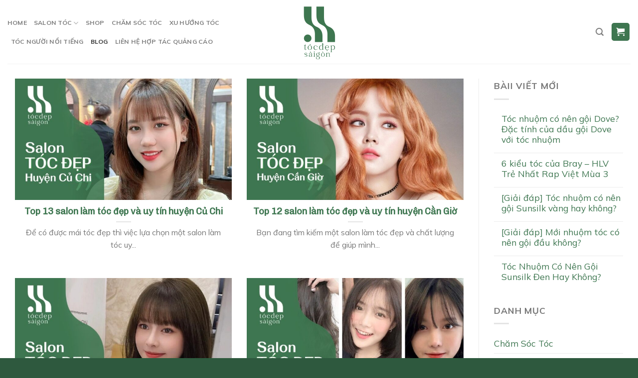

--- FILE ---
content_type: text/html; charset=UTF-8
request_url: https://tocdepsaigon.com/blog/page/4/
body_size: 17198
content:
<!DOCTYPE html>
<!--[if IE 9 ]> <html lang="vi" prefix="og: https://ogp.me/ns#" class="ie9 loading-site no-js"> <![endif]-->
<!--[if IE 8 ]> <html lang="vi" prefix="og: https://ogp.me/ns#" class="ie8 loading-site no-js"> <![endif]-->
<!--[if (gte IE 9)|!(IE)]><!--><html lang="vi" prefix="og: https://ogp.me/ns#" class="loading-site no-js"> <!--<![endif]-->
<head>
	<meta charset="UTF-8" />
	<link rel="profile" href="http://gmpg.org/xfn/11" />
	<link rel="pingback" href="https://tocdepsaigon.com/xmlrpc.php" />

	<script>(function(html){html.className = html.className.replace(/\bno-js\b/,'js')})(document.documentElement);</script>
<script>window._wca = window._wca || [];</script>
<meta name="viewport" content="width=device-width, initial-scale=1, maximum-scale=1" />
<!-- Search Engine Optimization by Rank Math - https://rankmath.com/ -->
<title>Blog | Tóc Đẹp Sài Gòn</title>
<meta name="description" content="Take a look here on how to setup your blog page: http://docs.uxthemes.com/article/243-how-to-setup-your-blog-page"/>
<meta name="robots" content="follow, noindex"/>
<meta property="og:locale" content="vi_VN" />
<meta property="og:type" content="website" />
<meta property="og:title" content="Blog | Tóc Đẹp Sài Gòn" />
<meta property="og:description" content="Take a look here on how to setup your blog page: http://docs.uxthemes.com/article/243-how-to-setup-your-blog-page" />
<meta property="og:url" content="https://tocdepsaigon.com/blog/page/4/" />
<meta property="og:site_name" content="Tóc Đẹp Sài Gòn" />
<meta name="twitter:card" content="summary_large_image" />
<meta name="twitter:title" content="Blog | Tóc Đẹp Sài Gòn" />
<meta name="twitter:description" content="Take a look here on how to setup your blog page: http://docs.uxthemes.com/article/243-how-to-setup-your-blog-page" />
<script type="application/ld+json" class="rank-math-schema">{"@context":"https://schema.org","@graph":[{"@type":"HairSalon","@id":"https://tocdepsaigon.com/#organization","name":"T\u00f3c \u0110\u1eb9p S\u00e0i G\u00f2n","url":"https://tocdepsaigon.com","openingHours":["Monday,Tuesday,Wednesday,Thursday,Friday,Saturday,Sunday 09:00-17:00"]},{"@type":"WebSite","@id":"https://tocdepsaigon.com/#website","url":"https://tocdepsaigon.com","name":"T\u00f3c \u0110\u1eb9p S\u00e0i G\u00f2n","publisher":{"@id":"https://tocdepsaigon.com/#organization"},"inLanguage":"vi"},{"@type":"CollectionPage","@id":"https://tocdepsaigon.com/blog/page/4/#webpage","url":"https://tocdepsaigon.com/blog/page/4/","name":"Blog | T\u00f3c \u0110\u1eb9p S\u00e0i G\u00f2n","isPartOf":{"@id":"https://tocdepsaigon.com/#website"},"inLanguage":"vi"}]}</script>
<!-- /Rank Math WordPress SEO plugin -->

<link rel='dns-prefetch' href='//stats.wp.com' />
<link rel='dns-prefetch' href='//fonts.googleapis.com' />
<link rel="alternate" type="application/rss+xml" title="Dòng thông tin Tóc Đẹp Sài Gòn &raquo;" href="https://tocdepsaigon.com/feed/" />
<link rel="alternate" type="application/rss+xml" title="Tóc Đẹp Sài Gòn &raquo; Dòng bình luận" href="https://tocdepsaigon.com/comments/feed/" />
<style id='wp-img-auto-sizes-contain-inline-css' type='text/css'>
img:is([sizes=auto i],[sizes^="auto," i]){contain-intrinsic-size:3000px 1500px}
/*# sourceURL=wp-img-auto-sizes-contain-inline-css */
</style>
<style id='wp-emoji-styles-inline-css' type='text/css'>

	img.wp-smiley, img.emoji {
		display: inline !important;
		border: none !important;
		box-shadow: none !important;
		height: 1em !important;
		width: 1em !important;
		margin: 0 0.07em !important;
		vertical-align: -0.1em !important;
		background: none !important;
		padding: 0 !important;
	}
/*# sourceURL=wp-emoji-styles-inline-css */
</style>
<style id='wp-block-library-inline-css' type='text/css'>
:root{--wp-block-synced-color:#7a00df;--wp-block-synced-color--rgb:122,0,223;--wp-bound-block-color:var(--wp-block-synced-color);--wp-editor-canvas-background:#ddd;--wp-admin-theme-color:#007cba;--wp-admin-theme-color--rgb:0,124,186;--wp-admin-theme-color-darker-10:#006ba1;--wp-admin-theme-color-darker-10--rgb:0,107,160.5;--wp-admin-theme-color-darker-20:#005a87;--wp-admin-theme-color-darker-20--rgb:0,90,135;--wp-admin-border-width-focus:2px}@media (min-resolution:192dpi){:root{--wp-admin-border-width-focus:1.5px}}.wp-element-button{cursor:pointer}:root .has-very-light-gray-background-color{background-color:#eee}:root .has-very-dark-gray-background-color{background-color:#313131}:root .has-very-light-gray-color{color:#eee}:root .has-very-dark-gray-color{color:#313131}:root .has-vivid-green-cyan-to-vivid-cyan-blue-gradient-background{background:linear-gradient(135deg,#00d084,#0693e3)}:root .has-purple-crush-gradient-background{background:linear-gradient(135deg,#34e2e4,#4721fb 50%,#ab1dfe)}:root .has-hazy-dawn-gradient-background{background:linear-gradient(135deg,#faaca8,#dad0ec)}:root .has-subdued-olive-gradient-background{background:linear-gradient(135deg,#fafae1,#67a671)}:root .has-atomic-cream-gradient-background{background:linear-gradient(135deg,#fdd79a,#004a59)}:root .has-nightshade-gradient-background{background:linear-gradient(135deg,#330968,#31cdcf)}:root .has-midnight-gradient-background{background:linear-gradient(135deg,#020381,#2874fc)}:root{--wp--preset--font-size--normal:16px;--wp--preset--font-size--huge:42px}.has-regular-font-size{font-size:1em}.has-larger-font-size{font-size:2.625em}.has-normal-font-size{font-size:var(--wp--preset--font-size--normal)}.has-huge-font-size{font-size:var(--wp--preset--font-size--huge)}.has-text-align-center{text-align:center}.has-text-align-left{text-align:left}.has-text-align-right{text-align:right}.has-fit-text{white-space:nowrap!important}#end-resizable-editor-section{display:none}.aligncenter{clear:both}.items-justified-left{justify-content:flex-start}.items-justified-center{justify-content:center}.items-justified-right{justify-content:flex-end}.items-justified-space-between{justify-content:space-between}.screen-reader-text{border:0;clip-path:inset(50%);height:1px;margin:-1px;overflow:hidden;padding:0;position:absolute;width:1px;word-wrap:normal!important}.screen-reader-text:focus{background-color:#ddd;clip-path:none;color:#444;display:block;font-size:1em;height:auto;left:5px;line-height:normal;padding:15px 23px 14px;text-decoration:none;top:5px;width:auto;z-index:100000}html :where(.has-border-color){border-style:solid}html :where([style*=border-top-color]){border-top-style:solid}html :where([style*=border-right-color]){border-right-style:solid}html :where([style*=border-bottom-color]){border-bottom-style:solid}html :where([style*=border-left-color]){border-left-style:solid}html :where([style*=border-width]){border-style:solid}html :where([style*=border-top-width]){border-top-style:solid}html :where([style*=border-right-width]){border-right-style:solid}html :where([style*=border-bottom-width]){border-bottom-style:solid}html :where([style*=border-left-width]){border-left-style:solid}html :where(img[class*=wp-image-]){height:auto;max-width:100%}:where(figure){margin:0 0 1em}html :where(.is-position-sticky){--wp-admin--admin-bar--position-offset:var(--wp-admin--admin-bar--height,0px)}@media screen and (max-width:600px){html :where(.is-position-sticky){--wp-admin--admin-bar--position-offset:0px}}
.has-text-align-justify{text-align:justify;}

/*# sourceURL=wp-block-library-inline-css */
</style><style id='global-styles-inline-css' type='text/css'>
:root{--wp--preset--aspect-ratio--square: 1;--wp--preset--aspect-ratio--4-3: 4/3;--wp--preset--aspect-ratio--3-4: 3/4;--wp--preset--aspect-ratio--3-2: 3/2;--wp--preset--aspect-ratio--2-3: 2/3;--wp--preset--aspect-ratio--16-9: 16/9;--wp--preset--aspect-ratio--9-16: 9/16;--wp--preset--color--black: #000000;--wp--preset--color--cyan-bluish-gray: #abb8c3;--wp--preset--color--white: #ffffff;--wp--preset--color--pale-pink: #f78da7;--wp--preset--color--vivid-red: #cf2e2e;--wp--preset--color--luminous-vivid-orange: #ff6900;--wp--preset--color--luminous-vivid-amber: #fcb900;--wp--preset--color--light-green-cyan: #7bdcb5;--wp--preset--color--vivid-green-cyan: #00d084;--wp--preset--color--pale-cyan-blue: #8ed1fc;--wp--preset--color--vivid-cyan-blue: #0693e3;--wp--preset--color--vivid-purple: #9b51e0;--wp--preset--gradient--vivid-cyan-blue-to-vivid-purple: linear-gradient(135deg,rgb(6,147,227) 0%,rgb(155,81,224) 100%);--wp--preset--gradient--light-green-cyan-to-vivid-green-cyan: linear-gradient(135deg,rgb(122,220,180) 0%,rgb(0,208,130) 100%);--wp--preset--gradient--luminous-vivid-amber-to-luminous-vivid-orange: linear-gradient(135deg,rgb(252,185,0) 0%,rgb(255,105,0) 100%);--wp--preset--gradient--luminous-vivid-orange-to-vivid-red: linear-gradient(135deg,rgb(255,105,0) 0%,rgb(207,46,46) 100%);--wp--preset--gradient--very-light-gray-to-cyan-bluish-gray: linear-gradient(135deg,rgb(238,238,238) 0%,rgb(169,184,195) 100%);--wp--preset--gradient--cool-to-warm-spectrum: linear-gradient(135deg,rgb(74,234,220) 0%,rgb(151,120,209) 20%,rgb(207,42,186) 40%,rgb(238,44,130) 60%,rgb(251,105,98) 80%,rgb(254,248,76) 100%);--wp--preset--gradient--blush-light-purple: linear-gradient(135deg,rgb(255,206,236) 0%,rgb(152,150,240) 100%);--wp--preset--gradient--blush-bordeaux: linear-gradient(135deg,rgb(254,205,165) 0%,rgb(254,45,45) 50%,rgb(107,0,62) 100%);--wp--preset--gradient--luminous-dusk: linear-gradient(135deg,rgb(255,203,112) 0%,rgb(199,81,192) 50%,rgb(65,88,208) 100%);--wp--preset--gradient--pale-ocean: linear-gradient(135deg,rgb(255,245,203) 0%,rgb(182,227,212) 50%,rgb(51,167,181) 100%);--wp--preset--gradient--electric-grass: linear-gradient(135deg,rgb(202,248,128) 0%,rgb(113,206,126) 100%);--wp--preset--gradient--midnight: linear-gradient(135deg,rgb(2,3,129) 0%,rgb(40,116,252) 100%);--wp--preset--font-size--small: 13px;--wp--preset--font-size--medium: 20px;--wp--preset--font-size--large: 36px;--wp--preset--font-size--x-large: 42px;--wp--preset--spacing--20: 0.44rem;--wp--preset--spacing--30: 0.67rem;--wp--preset--spacing--40: 1rem;--wp--preset--spacing--50: 1.5rem;--wp--preset--spacing--60: 2.25rem;--wp--preset--spacing--70: 3.38rem;--wp--preset--spacing--80: 5.06rem;--wp--preset--shadow--natural: 6px 6px 9px rgba(0, 0, 0, 0.2);--wp--preset--shadow--deep: 12px 12px 50px rgba(0, 0, 0, 0.4);--wp--preset--shadow--sharp: 6px 6px 0px rgba(0, 0, 0, 0.2);--wp--preset--shadow--outlined: 6px 6px 0px -3px rgb(255, 255, 255), 6px 6px rgb(0, 0, 0);--wp--preset--shadow--crisp: 6px 6px 0px rgb(0, 0, 0);}:where(.is-layout-flex){gap: 0.5em;}:where(.is-layout-grid){gap: 0.5em;}body .is-layout-flex{display: flex;}.is-layout-flex{flex-wrap: wrap;align-items: center;}.is-layout-flex > :is(*, div){margin: 0;}body .is-layout-grid{display: grid;}.is-layout-grid > :is(*, div){margin: 0;}:where(.wp-block-columns.is-layout-flex){gap: 2em;}:where(.wp-block-columns.is-layout-grid){gap: 2em;}:where(.wp-block-post-template.is-layout-flex){gap: 1.25em;}:where(.wp-block-post-template.is-layout-grid){gap: 1.25em;}.has-black-color{color: var(--wp--preset--color--black) !important;}.has-cyan-bluish-gray-color{color: var(--wp--preset--color--cyan-bluish-gray) !important;}.has-white-color{color: var(--wp--preset--color--white) !important;}.has-pale-pink-color{color: var(--wp--preset--color--pale-pink) !important;}.has-vivid-red-color{color: var(--wp--preset--color--vivid-red) !important;}.has-luminous-vivid-orange-color{color: var(--wp--preset--color--luminous-vivid-orange) !important;}.has-luminous-vivid-amber-color{color: var(--wp--preset--color--luminous-vivid-amber) !important;}.has-light-green-cyan-color{color: var(--wp--preset--color--light-green-cyan) !important;}.has-vivid-green-cyan-color{color: var(--wp--preset--color--vivid-green-cyan) !important;}.has-pale-cyan-blue-color{color: var(--wp--preset--color--pale-cyan-blue) !important;}.has-vivid-cyan-blue-color{color: var(--wp--preset--color--vivid-cyan-blue) !important;}.has-vivid-purple-color{color: var(--wp--preset--color--vivid-purple) !important;}.has-black-background-color{background-color: var(--wp--preset--color--black) !important;}.has-cyan-bluish-gray-background-color{background-color: var(--wp--preset--color--cyan-bluish-gray) !important;}.has-white-background-color{background-color: var(--wp--preset--color--white) !important;}.has-pale-pink-background-color{background-color: var(--wp--preset--color--pale-pink) !important;}.has-vivid-red-background-color{background-color: var(--wp--preset--color--vivid-red) !important;}.has-luminous-vivid-orange-background-color{background-color: var(--wp--preset--color--luminous-vivid-orange) !important;}.has-luminous-vivid-amber-background-color{background-color: var(--wp--preset--color--luminous-vivid-amber) !important;}.has-light-green-cyan-background-color{background-color: var(--wp--preset--color--light-green-cyan) !important;}.has-vivid-green-cyan-background-color{background-color: var(--wp--preset--color--vivid-green-cyan) !important;}.has-pale-cyan-blue-background-color{background-color: var(--wp--preset--color--pale-cyan-blue) !important;}.has-vivid-cyan-blue-background-color{background-color: var(--wp--preset--color--vivid-cyan-blue) !important;}.has-vivid-purple-background-color{background-color: var(--wp--preset--color--vivid-purple) !important;}.has-black-border-color{border-color: var(--wp--preset--color--black) !important;}.has-cyan-bluish-gray-border-color{border-color: var(--wp--preset--color--cyan-bluish-gray) !important;}.has-white-border-color{border-color: var(--wp--preset--color--white) !important;}.has-pale-pink-border-color{border-color: var(--wp--preset--color--pale-pink) !important;}.has-vivid-red-border-color{border-color: var(--wp--preset--color--vivid-red) !important;}.has-luminous-vivid-orange-border-color{border-color: var(--wp--preset--color--luminous-vivid-orange) !important;}.has-luminous-vivid-amber-border-color{border-color: var(--wp--preset--color--luminous-vivid-amber) !important;}.has-light-green-cyan-border-color{border-color: var(--wp--preset--color--light-green-cyan) !important;}.has-vivid-green-cyan-border-color{border-color: var(--wp--preset--color--vivid-green-cyan) !important;}.has-pale-cyan-blue-border-color{border-color: var(--wp--preset--color--pale-cyan-blue) !important;}.has-vivid-cyan-blue-border-color{border-color: var(--wp--preset--color--vivid-cyan-blue) !important;}.has-vivid-purple-border-color{border-color: var(--wp--preset--color--vivid-purple) !important;}.has-vivid-cyan-blue-to-vivid-purple-gradient-background{background: var(--wp--preset--gradient--vivid-cyan-blue-to-vivid-purple) !important;}.has-light-green-cyan-to-vivid-green-cyan-gradient-background{background: var(--wp--preset--gradient--light-green-cyan-to-vivid-green-cyan) !important;}.has-luminous-vivid-amber-to-luminous-vivid-orange-gradient-background{background: var(--wp--preset--gradient--luminous-vivid-amber-to-luminous-vivid-orange) !important;}.has-luminous-vivid-orange-to-vivid-red-gradient-background{background: var(--wp--preset--gradient--luminous-vivid-orange-to-vivid-red) !important;}.has-very-light-gray-to-cyan-bluish-gray-gradient-background{background: var(--wp--preset--gradient--very-light-gray-to-cyan-bluish-gray) !important;}.has-cool-to-warm-spectrum-gradient-background{background: var(--wp--preset--gradient--cool-to-warm-spectrum) !important;}.has-blush-light-purple-gradient-background{background: var(--wp--preset--gradient--blush-light-purple) !important;}.has-blush-bordeaux-gradient-background{background: var(--wp--preset--gradient--blush-bordeaux) !important;}.has-luminous-dusk-gradient-background{background: var(--wp--preset--gradient--luminous-dusk) !important;}.has-pale-ocean-gradient-background{background: var(--wp--preset--gradient--pale-ocean) !important;}.has-electric-grass-gradient-background{background: var(--wp--preset--gradient--electric-grass) !important;}.has-midnight-gradient-background{background: var(--wp--preset--gradient--midnight) !important;}.has-small-font-size{font-size: var(--wp--preset--font-size--small) !important;}.has-medium-font-size{font-size: var(--wp--preset--font-size--medium) !important;}.has-large-font-size{font-size: var(--wp--preset--font-size--large) !important;}.has-x-large-font-size{font-size: var(--wp--preset--font-size--x-large) !important;}
/*# sourceURL=global-styles-inline-css */
</style>

<style id='classic-theme-styles-inline-css' type='text/css'>
/*! This file is auto-generated */
.wp-block-button__link{color:#fff;background-color:#32373c;border-radius:9999px;box-shadow:none;text-decoration:none;padding:calc(.667em + 2px) calc(1.333em + 2px);font-size:1.125em}.wp-block-file__button{background:#32373c;color:#fff;text-decoration:none}
/*# sourceURL=/wp-includes/css/classic-themes.min.css */
</style>
<link rel='stylesheet' id='contact-form-7-css' href='https://tocdepsaigon.com/wp-content/plugins/contact-form-7/includes/css/styles.css?ver=5.8.2' type='text/css' media='all' />
<style id='woocommerce-inline-inline-css' type='text/css'>
.woocommerce form .form-row .required { visibility: visible; }
/*# sourceURL=woocommerce-inline-inline-css */
</style>
<link rel='stylesheet' id='flatsome-icons-css' href='https://tocdepsaigon.com/wp-content/themes/flatsome/assets/css/fl-icons.css?ver=3.12' type='text/css' media='all' />
<link rel='stylesheet' id='flatsome-main-css' href='https://tocdepsaigon.com/wp-content/themes/flatsome/assets/css/flatsome.css?ver=3.13.3' type='text/css' media='all' />
<link rel='stylesheet' id='flatsome-shop-css' href='https://tocdepsaigon.com/wp-content/themes/flatsome/assets/css/flatsome-shop.css?ver=3.13.3' type='text/css' media='all' />
<link rel='stylesheet' id='flatsome-style-css' href='https://tocdepsaigon.com/wp-content/themes/flatsome-child/style.css?ver=3.0' type='text/css' media='all' />
<link rel='stylesheet' id='flatsome-googlefonts-css' href='//fonts.googleapis.com/css?family=Chivo%3Aregular%2Cregular%7CMulish%3Aregular%2Cregular%2C700%7CAlex+Brush%3Aregular%2Cregular&#038;display=swap&#038;ver=3.9' type='text/css' media='all' />
<link rel='stylesheet' id='jetpack_css-css' href='https://tocdepsaigon.com/wp-content/plugins/jetpack/css/jetpack.css?ver=12.8.2' type='text/css' media='all' />
<script type="text/javascript">
            window._nslDOMReady = function (callback) {
                if ( document.readyState === "complete" || document.readyState === "interactive" ) {
                    callback();
                } else {
                    document.addEventListener( "DOMContentLoaded", callback );
                }
            };
            </script><script type="text/javascript" src="https://tocdepsaigon.com/wp-includes/js/jquery/jquery.min.js?ver=3.7.1" id="jquery-core-js"></script>
<script type="text/javascript" src="https://tocdepsaigon.com/wp-includes/js/jquery/jquery-migrate.min.js?ver=3.4.1" id="jquery-migrate-js"></script>
<script defer type="text/javascript" src="https://stats.wp.com/s-202604.js" id="woocommerce-analytics-js"></script>
<link rel="https://api.w.org/" href="https://tocdepsaigon.com/wp-json/" /><link rel="EditURI" type="application/rsd+xml" title="RSD" href="https://tocdepsaigon.com/xmlrpc.php?rsd" />
<meta name="generator" content="WordPress 6.9" />
	<style>img#wpstats{display:none}</style>
		<style>.bg{opacity: 0; transition: opacity 1s; -webkit-transition: opacity 1s;} .bg-loaded{opacity: 1;}</style><!--[if IE]><link rel="stylesheet" type="text/css" href="https://tocdepsaigon.com/wp-content/themes/flatsome/assets/css/ie-fallback.css"><script src="//cdnjs.cloudflare.com/ajax/libs/html5shiv/3.6.1/html5shiv.js"></script><script>var head = document.getElementsByTagName('head')[0],style = document.createElement('style');style.type = 'text/css';style.styleSheet.cssText = ':before,:after{content:none !important';head.appendChild(style);setTimeout(function(){head.removeChild(style);}, 0);</script><script src="https://tocdepsaigon.com/wp-content/themes/flatsome/assets/libs/ie-flexibility.js"></script><![endif]--><meta name="google-site-verification" content="-CQsCUANmlCw65HvR1fP1MYlymnDyQY5dByd8vClJg4" />

<!-- Google tag (gtag.js) -->
<script async src="https://www.googletagmanager.com/gtag/js?id=G-MJK6KEEN1P"></script>
<script>
  window.dataLayer = window.dataLayer || [];
  function gtag(){dataLayer.push(arguments);}
  gtag('js', new Date());

  gtag('config', 'G-MJK6KEEN1P');
</script>	<noscript><style>.woocommerce-product-gallery{ opacity: 1 !important; }</style></noscript>
	<link rel="icon" href="https://tocdepsaigon.com/wp-content/uploads/2023/06/cropped-Favicon-tocdepsaigon-01-01-32x32.png" sizes="32x32" />
<link rel="icon" href="https://tocdepsaigon.com/wp-content/uploads/2023/06/cropped-Favicon-tocdepsaigon-01-01-192x192.png" sizes="192x192" />
<link rel="apple-touch-icon" href="https://tocdepsaigon.com/wp-content/uploads/2023/06/cropped-Favicon-tocdepsaigon-01-01-180x180.png" />
<meta name="msapplication-TileImage" content="https://tocdepsaigon.com/wp-content/uploads/2023/06/cropped-Favicon-tocdepsaigon-01-01-270x270.png" />
<style id="custom-css" type="text/css">:root {--primary-color: #3e7650;}.full-width .ubermenu-nav, .container, .row{max-width: 1570px}.row.row-collapse{max-width: 1540px}.row.row-small{max-width: 1562.5px}.row.row-large{max-width: 1600px}.header-main{height: 128px}#logo img{max-height: 128px}#logo{width:200px;}.header-bottom{min-height: 10px}.header-top{min-height: 30px}.transparent .header-main{height: 125px}.transparent #logo img{max-height: 125px}.has-transparent + .page-title:first-of-type,.has-transparent + #main > .page-title,.has-transparent + #main > div > .page-title,.has-transparent + #main .page-header-wrapper:first-of-type .page-title{padding-top: 125px;}.header.show-on-scroll,.stuck .header-main{height:70px!important}.stuck #logo img{max-height: 70px!important}.search-form{ width: 60%;}.header-bg-color, .header-wrapper {background-color: rgba(255,255,255,0.9)}.header-bottom {background-color: #f1f1f1}.header-main .nav > li > a{line-height: 16px }@media (max-width: 549px) {.header-main{height: 70px}#logo img{max-height: 70px}}.nav-dropdown{border-radius:5px}.nav-dropdown{font-size:100%}/* Color */.accordion-title.active, .has-icon-bg .icon .icon-inner,.logo a, .primary.is-underline, .primary.is-link, .badge-outline .badge-inner, .nav-outline > li.active> a,.nav-outline >li.active > a, .cart-icon strong,[data-color='primary'], .is-outline.primary{color: #3e7650;}/* Color !important */[data-text-color="primary"]{color: #3e7650!important;}/* Background Color */[data-text-bg="primary"]{background-color: #3e7650;}/* Background */.scroll-to-bullets a,.featured-title, .label-new.menu-item > a:after, .nav-pagination > li > .current,.nav-pagination > li > span:hover,.nav-pagination > li > a:hover,.has-hover:hover .badge-outline .badge-inner,button[type="submit"], .button.wc-forward:not(.checkout):not(.checkout-button), .button.submit-button, .button.primary:not(.is-outline),.featured-table .title,.is-outline:hover, .has-icon:hover .icon-label,.nav-dropdown-bold .nav-column li > a:hover, .nav-dropdown.nav-dropdown-bold > li > a:hover, .nav-dropdown-bold.dark .nav-column li > a:hover, .nav-dropdown.nav-dropdown-bold.dark > li > a:hover, .is-outline:hover, .tagcloud a:hover,.grid-tools a, input[type='submit']:not(.is-form), .box-badge:hover .box-text, input.button.alt,.nav-box > li > a:hover,.nav-box > li.active > a,.nav-pills > li.active > a ,.current-dropdown .cart-icon strong, .cart-icon:hover strong, .nav-line-bottom > li > a:before, .nav-line-grow > li > a:before, .nav-line > li > a:before,.banner, .header-top, .slider-nav-circle .flickity-prev-next-button:hover svg, .slider-nav-circle .flickity-prev-next-button:hover .arrow, .primary.is-outline:hover, .button.primary:not(.is-outline), input[type='submit'].primary, input[type='submit'].primary, input[type='reset'].button, input[type='button'].primary, .badge-inner{background-color: #3e7650;}/* Border */.nav-vertical.nav-tabs > li.active > a,.scroll-to-bullets a.active,.nav-pagination > li > .current,.nav-pagination > li > span:hover,.nav-pagination > li > a:hover,.has-hover:hover .badge-outline .badge-inner,.accordion-title.active,.featured-table,.is-outline:hover, .tagcloud a:hover,blockquote, .has-border, .cart-icon strong:after,.cart-icon strong,.blockUI:before, .processing:before,.loading-spin, .slider-nav-circle .flickity-prev-next-button:hover svg, .slider-nav-circle .flickity-prev-next-button:hover .arrow, .primary.is-outline:hover{border-color: #3e7650}.nav-tabs > li.active > a{border-top-color: #3e7650}.widget_shopping_cart_content .blockUI.blockOverlay:before { border-left-color: #3e7650 }.woocommerce-checkout-review-order .blockUI.blockOverlay:before { border-left-color: #3e7650 }/* Fill */.slider .flickity-prev-next-button:hover svg,.slider .flickity-prev-next-button:hover .arrow{fill: #3e7650;}body{font-size: 110%;}@media screen and (max-width: 549px){body{font-size: 110%;}}body{font-family:"Mulish", sans-serif}body{font-weight: 0}.nav > li > a {font-family:"Mulish", sans-serif;}.mobile-sidebar-levels-2 .nav > li > ul > li > a {font-family:"Mulish", sans-serif;}.nav > li > a {font-weight: 700;}.mobile-sidebar-levels-2 .nav > li > ul > li > a {font-weight: 700;}h1,h2,h3,h4,h5,h6,.heading-font, .off-canvas-center .nav-sidebar.nav-vertical > li > a{font-family: "Chivo", sans-serif;}h1,h2,h3,h4,h5,h6,.heading-font,.banner h1,.banner h2{font-weight: 0;}h1,h2,h3,h4,h5,h6,.heading-font{color: #3e7650;}.alt-font{font-family: "Alex Brush", sans-serif;}.alt-font{font-weight: 0!important;}a{color: #3e7650;}@media screen and (min-width: 550px){.products .box-vertical .box-image{min-width: 300px!important;width: 300px!important;}}.footer-2{background-color: #3e7650}.absolute-footer, html{background-color: rgba(33,79,50,0.94)}/* Custom CSS *//* An CATEGORY ARCHIVES */.blog-archive h1.page-title {display: none;}.label-new.menu-item > a:after{content:"New";}.label-hot.menu-item > a:after{content:"Hot";}.label-sale.menu-item > a:after{content:"Sale";}.label-popular.menu-item > a:after{content:"Popular";}</style>		<style type="text/css" id="wp-custom-css">
			/*Xóa Ngày tháng năm*/
.badge.post-date {
	display: none;
}		</style>
		</head>

<body class="blog paged paged-4 wp-theme-flatsome wp-child-theme-flatsome-child theme-flatsome woocommerce-no-js lightbox">


<a class="skip-link screen-reader-text" href="#main">Skip to content</a>

<div id="wrapper">

	
	<header id="header" class="header has-sticky sticky-jump">
		<div class="header-wrapper">
			<div id="masthead" class="header-main show-logo-center">
      <div class="header-inner flex-row container logo-center medium-logo-center" role="navigation">

          <!-- Logo -->
          <div id="logo" class="flex-col logo">
            <!-- Header logo -->
<a href="https://tocdepsaigon.com/" title="Tóc Đẹp Sài Gòn" rel="home">
    <img width="200" height="128" src="https://tocdepsaigon.com/wp-content/uploads/2023/06/Logo-tocdepsaigon-02.svg" class="header_logo header-logo" alt="Tóc Đẹp Sài Gòn"/><img  width="200" height="128" src="https://tocdepsaigon.com/wp-content/uploads/2023/06/Logo-tocdepsaigon-02.svg" class="header-logo-dark" alt="Tóc Đẹp Sài Gòn"/></a>
          </div>

          <!-- Mobile Left Elements -->
          <div class="flex-col show-for-medium flex-left">
            <ul class="mobile-nav nav nav-left ">
              <li class="nav-icon has-icon">
  		<a href="#" data-open="#main-menu" data-pos="left" data-bg="main-menu-overlay" data-color="" class="is-small" aria-label="Menu" aria-controls="main-menu" aria-expanded="false">
		
		  <i class="icon-menu" ></i>
		  		</a>
	</li>            </ul>
          </div>

          <!-- Left Elements -->
          <div class="flex-col hide-for-medium flex-left
            ">
            <ul class="header-nav header-nav-main nav nav-left  nav-size-small nav-uppercase" >
              <li id="menu-item-254" class="menu-item menu-item-type-post_type menu-item-object-page menu-item-home menu-item-254 menu-item-design-default"><a href="https://tocdepsaigon.com/" class="nav-top-link">Home</a></li>
<li id="menu-item-347" class="menu-item menu-item-type-custom menu-item-object-custom menu-item-has-children menu-item-347 menu-item-design-default has-dropdown"><a href="#" class="nav-top-link">Salon Tóc<i class="icon-angle-down" ></i></a>
<ul class="sub-menu nav-dropdown nav-dropdown-default">
	<li id="menu-item-348" class="menu-item menu-item-type-post_type menu-item-object-post menu-item-348"><a href="https://tocdepsaigon.com/salon-lam-toc-dep-nhat-quan-3/">Salon Tóc Đẹp Quận 3</a></li>
	<li id="menu-item-558" class="menu-item menu-item-type-post_type menu-item-object-post menu-item-558"><a href="https://tocdepsaigon.com/salon-lam-toc-dep-va-uy-tin-quan-1-tphcm/">Salon Tóc Đẹp Quận 1</a></li>
	<li id="menu-item-557" class="menu-item menu-item-type-post_type menu-item-object-post menu-item-557"><a href="https://tocdepsaigon.com/salon-lam-toc-dep-va-uy-tin-quan-4-tphcm/">Salon Tóc Đẹp Quận 4</a></li>
	<li id="menu-item-556" class="menu-item menu-item-type-post_type menu-item-object-post menu-item-556"><a href="https://tocdepsaigon.com/salon-lam-toc-dep-va-uy-tin-quan-5/">Salon Tóc Đẹp Quận 5</a></li>
</ul>
</li>
<li id="menu-item-234" class="menu-item menu-item-type-post_type menu-item-object-page menu-item-234 menu-item-design-default"><a href="https://tocdepsaigon.com/shop/" class="nav-top-link">Shop</a></li>
<li id="menu-item-533" class="menu-item menu-item-type-taxonomy menu-item-object-category menu-item-533 menu-item-design-default"><a href="https://tocdepsaigon.com/cham-soc-toc/" class="nav-top-link">Chăm Sóc Tóc</a></li>
<li id="menu-item-350" class="menu-item menu-item-type-taxonomy menu-item-object-category menu-item-350 menu-item-design-default"><a href="https://tocdepsaigon.com/xu-huong-toc/" class="nav-top-link">Xu Hướng Tóc</a></li>
<li id="menu-item-349" class="menu-item menu-item-type-taxonomy menu-item-object-category menu-item-349 menu-item-design-default"><a href="https://tocdepsaigon.com/toc-nguoi-noi-tieng/" class="nav-top-link">Tóc Người Nổi Tiếng</a></li>
<li id="menu-item-251" class="menu-item menu-item-type-post_type menu-item-object-page current-menu-item page_item page-item-91 current_page_item current_page_parent menu-item-251 active menu-item-design-default"><a href="https://tocdepsaigon.com/blog/" aria-current="page" class="nav-top-link">Blog</a></li>
<li id="menu-item-1403" class="menu-item menu-item-type-post_type menu-item-object-page menu-item-1403 menu-item-design-default"><a href="https://tocdepsaigon.com/lien-he/" class="nav-top-link">Liên hệ hợp tác quảng cáo</a></li>
            </ul>
          </div>

          <!-- Right Elements -->
          <div class="flex-col hide-for-medium flex-right">
            <ul class="header-nav header-nav-main nav nav-right  nav-size-small nav-uppercase">
              <li class="header-search header-search-lightbox has-icon">
			<a href="#search-lightbox" aria-label="Search" data-open="#search-lightbox" data-focus="input.search-field"
		class="is-small">
		<i class="icon-search" style="font-size:16px;"></i></a>
			
	<div id="search-lightbox" class="mfp-hide dark text-center">
		<div class="searchform-wrapper ux-search-box relative form-flat is-large"><form role="search" method="get" class="searchform" action="https://tocdepsaigon.com/">
	<div class="flex-row relative">
						<div class="flex-col flex-grow">
			<label class="screen-reader-text" for="woocommerce-product-search-field-0">Search for:</label>
			<input type="search" id="woocommerce-product-search-field-0" class="search-field mb-0" placeholder="Search&hellip;" value="" name="s" />
			<input type="hidden" name="post_type" value="product" />
					</div>
		<div class="flex-col">
			<button type="submit" value="Search" class="ux-search-submit submit-button secondary button icon mb-0" aria-label="Submit">
				<i class="icon-search" ></i>			</button>
		</div>
	</div>
	<div class="live-search-results text-left z-top"></div>
</form>
</div>	</div>
</li>
<li class="cart-item has-icon has-dropdown">
<div class="header-button">
<a href="https://tocdepsaigon.com/cart/" title="Cart" class="header-cart-link icon primary button round is-small">



    <i class="icon-shopping-cart"
    data-icon-label="0">
  </i>
  </a>
</div>
 <ul class="nav-dropdown nav-dropdown-default">
    <li class="html widget_shopping_cart">
      <div class="widget_shopping_cart_content">
        

	<p class="woocommerce-mini-cart__empty-message">No products in the cart.</p>


      </div>
    </li>
     </ul>

</li>
            </ul>
          </div>

          <!-- Mobile Right Elements -->
          <div class="flex-col show-for-medium flex-right">
            <ul class="mobile-nav nav nav-right ">
              <li class="cart-item has-icon">

<div class="header-button">      <a href="https://tocdepsaigon.com/cart/" class="header-cart-link off-canvas-toggle nav-top-link icon primary button round is-small" data-open="#cart-popup" data-class="off-canvas-cart" title="Cart" data-pos="right">
  
    <i class="icon-shopping-cart"
    data-icon-label="0">
  </i>
  </a>
</div>

  <!-- Cart Sidebar Popup -->
  <div id="cart-popup" class="mfp-hide widget_shopping_cart">
  <div class="cart-popup-inner inner-padding">
      <div class="cart-popup-title text-center">
          <h4 class="uppercase">Cart</h4>
          <div class="is-divider"></div>
      </div>
      <div class="widget_shopping_cart_content">
          

	<p class="woocommerce-mini-cart__empty-message">No products in the cart.</p>


      </div>
             <div class="cart-sidebar-content relative"></div>  </div>
  </div>

</li>
            </ul>
          </div>

      </div>
     
            <div class="container"><div class="top-divider full-width"></div></div>
      </div>
<div class="header-bg-container fill"><div class="header-bg-image fill"></div><div class="header-bg-color fill"></div></div>		</div>
	</header>

	
	<main id="main" class="">

<div id="content" class="blog-wrapper blog-archive page-wrapper">
		

<div class="row row-large row-divided ">

	<div class="large-9 col">
		

	
  
    <div class="row large-columns-2 medium-columns- small-columns-1">
  		<div class="col post-item" >
			<div class="col-inner">
			<a href="https://tocdepsaigon.com/salon-lam-toc-dep-va-uy-tin-huyen-cu-chi/" class="plain">
				<div class="box box-text-bottom box-blog-post has-hover">
            					<div class="box-image" >
  						<div class="image-cover" style="padding-top:56%;">
  							<img width="711" height="400" src="https://tocdepsaigon.com/wp-content/uploads/2023/07/salon-lam-toc-dep-va-uy-tin-huyen-cu-chi-711x400.jpg" class="attachment-medium size-medium wp-post-image" alt="Top 13 salon làm tóc đẹp và uy tín huyện Củ Chi - TPHCM" decoding="async" loading="lazy" srcset="https://tocdepsaigon.com/wp-content/uploads/2023/07/salon-lam-toc-dep-va-uy-tin-huyen-cu-chi-711x400.jpg 711w, https://tocdepsaigon.com/wp-content/uploads/2023/07/salon-lam-toc-dep-va-uy-tin-huyen-cu-chi-768x432.jpg 768w, https://tocdepsaigon.com/wp-content/uploads/2023/07/salon-lam-toc-dep-va-uy-tin-huyen-cu-chi-600x338.jpg 600w, https://tocdepsaigon.com/wp-content/uploads/2023/07/salon-lam-toc-dep-va-uy-tin-huyen-cu-chi.jpg 800w" sizes="auto, (max-width: 711px) 100vw, 711px" />  							  							  						</div>
  						  					</div>
          					<div class="box-text text-center" >
					<div class="box-text-inner blog-post-inner">

					
										<h5 class="post-title is-large ">Top 13 salon làm tóc đẹp và uy tín huyện Củ Chi</h5>
										<div class="is-divider"></div>
										<p class="from_the_blog_excerpt ">Để có được mái tóc đẹp thì việc lựa chọn một salon làm tóc uy...					</p>
					                    
					
					
					</div>
					</div>
									</div>
				</a>
			</div>
		</div>
		<div class="col post-item" >
			<div class="col-inner">
			<a href="https://tocdepsaigon.com/salon-lam-toc-dep-va-uy-tin-huyen-can-gio/" class="plain">
				<div class="box box-text-bottom box-blog-post has-hover">
            					<div class="box-image" >
  						<div class="image-cover" style="padding-top:56%;">
  							<img width="711" height="400" src="https://tocdepsaigon.com/wp-content/uploads/2023/07/salon-lam-toc-dep-va-uy-tin-huyen-can-gio-711x400.jpg" class="attachment-medium size-medium wp-post-image" alt="Top 12 salon làm tóc đẹp và uy tín huyện Cần Giờ - TPHCM" decoding="async" loading="lazy" srcset="https://tocdepsaigon.com/wp-content/uploads/2023/07/salon-lam-toc-dep-va-uy-tin-huyen-can-gio-711x400.jpg 711w, https://tocdepsaigon.com/wp-content/uploads/2023/07/salon-lam-toc-dep-va-uy-tin-huyen-can-gio-768x432.jpg 768w, https://tocdepsaigon.com/wp-content/uploads/2023/07/salon-lam-toc-dep-va-uy-tin-huyen-can-gio-600x338.jpg 600w, https://tocdepsaigon.com/wp-content/uploads/2023/07/salon-lam-toc-dep-va-uy-tin-huyen-can-gio.jpg 800w" sizes="auto, (max-width: 711px) 100vw, 711px" />  							  							  						</div>
  						  					</div>
          					<div class="box-text text-center" >
					<div class="box-text-inner blog-post-inner">

					
										<h5 class="post-title is-large ">Top 12 salon làm tóc đẹp và uy tín huyện Cần Giờ</h5>
										<div class="is-divider"></div>
										<p class="from_the_blog_excerpt ">Bạn đang tìm kiếm một salon làm tóc đẹp và chất lượng để giúp mình...					</p>
					                    
					
					
					</div>
					</div>
									</div>
				</a>
			</div>
		</div>
		<div class="col post-item" >
			<div class="col-inner">
			<a href="https://tocdepsaigon.com/salon-lam-toc-dep-va-uy-tin-huyen-nha-be/" class="plain">
				<div class="box box-text-bottom box-blog-post has-hover">
            					<div class="box-image" >
  						<div class="image-cover" style="padding-top:56%;">
  							<img width="711" height="400" src="https://tocdepsaigon.com/wp-content/uploads/2023/07/salon-lam-toc-dep-va-uy-tin-huyen-nha-be-711x400.jpg" class="attachment-medium size-medium wp-post-image" alt="Top 12 salon làm tóc đẹp và uy tín huyện Nhà Bè uy tín nhất" decoding="async" loading="lazy" srcset="https://tocdepsaigon.com/wp-content/uploads/2023/07/salon-lam-toc-dep-va-uy-tin-huyen-nha-be-711x400.jpg 711w, https://tocdepsaigon.com/wp-content/uploads/2023/07/salon-lam-toc-dep-va-uy-tin-huyen-nha-be-768x432.jpg 768w, https://tocdepsaigon.com/wp-content/uploads/2023/07/salon-lam-toc-dep-va-uy-tin-huyen-nha-be-600x338.jpg 600w, https://tocdepsaigon.com/wp-content/uploads/2023/07/salon-lam-toc-dep-va-uy-tin-huyen-nha-be.jpg 800w" sizes="auto, (max-width: 711px) 100vw, 711px" />  							  							  						</div>
  						  					</div>
          					<div class="box-text text-center" >
					<div class="box-text-inner blog-post-inner">

					
										<h5 class="post-title is-large ">Top 12 salon làm tóc đẹp và uy tín huyện Nhà Bè</h5>
										<div class="is-divider"></div>
										<p class="from_the_blog_excerpt ">Ngày nay, việc làm đẹp đặc biệt biệt là làm tóc và chăm sóc tóc...					</p>
					                    
					
					
					</div>
					</div>
									</div>
				</a>
			</div>
		</div>
		<div class="col post-item" >
			<div class="col-inner">
			<a href="https://tocdepsaigon.com/salon-lam-toc-dep-va-uy-tin-quan-phu-nhuan/" class="plain">
				<div class="box box-text-bottom box-blog-post has-hover">
            					<div class="box-image" >
  						<div class="image-cover" style="padding-top:56%;">
  							<img width="711" height="400" src="https://tocdepsaigon.com/wp-content/uploads/2023/07/salon-lam-toc-dep-va-uy-tin-quan-phu-nhuan-711x400.jpg" class="attachment-medium size-medium wp-post-image" alt="Top 12 salon làm tóc đẹp và uy tín quận Phú Nhuận" decoding="async" loading="lazy" srcset="https://tocdepsaigon.com/wp-content/uploads/2023/07/salon-lam-toc-dep-va-uy-tin-quan-phu-nhuan-711x400.jpg 711w, https://tocdepsaigon.com/wp-content/uploads/2023/07/salon-lam-toc-dep-va-uy-tin-quan-phu-nhuan-768x432.jpg 768w, https://tocdepsaigon.com/wp-content/uploads/2023/07/salon-lam-toc-dep-va-uy-tin-quan-phu-nhuan-600x338.jpg 600w, https://tocdepsaigon.com/wp-content/uploads/2023/07/salon-lam-toc-dep-va-uy-tin-quan-phu-nhuan.jpg 800w" sizes="auto, (max-width: 711px) 100vw, 711px" />  							  							  						</div>
  						  					</div>
          					<div class="box-text text-center" >
					<div class="box-text-inner blog-post-inner">

					
										<h5 class="post-title is-large ">Top 12 Salon làm tóc đẹp và uy tín quận Phú Nhuận</h5>
										<div class="is-divider"></div>
										<p class="from_the_blog_excerpt ">Mái tóc xơ rối, chẻ ngọn, hay các mái tóc khó vào nếp, không dễ...					</p>
					                    
					
					
					</div>
					</div>
									</div>
				</a>
			</div>
		</div>
		<div class="col post-item" >
			<div class="col-inner">
			<a href="https://tocdepsaigon.com/salon-lam-toc-dep-va-uy-tin-quan-go-vap/" class="plain">
				<div class="box box-text-bottom box-blog-post has-hover">
            					<div class="box-image" >
  						<div class="image-cover" style="padding-top:56%;">
  							<img width="711" height="400" src="https://tocdepsaigon.com/wp-content/uploads/2023/07/salon-lam-toc-dep-va-uy-tin-quan-go-vap-711x400.jpg" class="attachment-medium size-medium wp-post-image" alt="Top 15 salon làm tóc đẹp và uy tín quận Gò Vấp mới nhất" decoding="async" loading="lazy" srcset="https://tocdepsaigon.com/wp-content/uploads/2023/07/salon-lam-toc-dep-va-uy-tin-quan-go-vap-711x400.jpg 711w, https://tocdepsaigon.com/wp-content/uploads/2023/07/salon-lam-toc-dep-va-uy-tin-quan-go-vap-768x432.jpg 768w, https://tocdepsaigon.com/wp-content/uploads/2023/07/salon-lam-toc-dep-va-uy-tin-quan-go-vap-600x338.jpg 600w, https://tocdepsaigon.com/wp-content/uploads/2023/07/salon-lam-toc-dep-va-uy-tin-quan-go-vap.jpg 800w" sizes="auto, (max-width: 711px) 100vw, 711px" />  							  							  						</div>
  						  					</div>
          					<div class="box-text text-center" >
					<div class="box-text-inner blog-post-inner">

					
										<h5 class="post-title is-large ">Top 15 salon làm tóc đẹp và uy tín quận Gò Vấp</h5>
										<div class="is-divider"></div>
										<p class="from_the_blog_excerpt ">Bạn đang muốn thay đổi mái tóc của mình để nó trở nên đẹp và...					</p>
					                    
					
					
					</div>
					</div>
									</div>
				</a>
			</div>
		</div>
		<div class="col post-item" >
			<div class="col-inner">
			<a href="https://tocdepsaigon.com/salon-lam-toc-dep-va-uy-tin-quan-tan-binh/" class="plain">
				<div class="box box-text-bottom box-blog-post has-hover">
            					<div class="box-image" >
  						<div class="image-cover" style="padding-top:56%;">
  							<img width="711" height="400" src="https://tocdepsaigon.com/wp-content/uploads/2023/07/salon-lam-toc-dep-va-uy-tin-quan-tan-binh-711x400.jpg" class="attachment-medium size-medium wp-post-image" alt="Top 15 salon làm tóc đẹp và uy tín quận Tân Bình - TPHCM" decoding="async" loading="lazy" srcset="https://tocdepsaigon.com/wp-content/uploads/2023/07/salon-lam-toc-dep-va-uy-tin-quan-tan-binh-711x400.jpg 711w, https://tocdepsaigon.com/wp-content/uploads/2023/07/salon-lam-toc-dep-va-uy-tin-quan-tan-binh-768x432.jpg 768w, https://tocdepsaigon.com/wp-content/uploads/2023/07/salon-lam-toc-dep-va-uy-tin-quan-tan-binh-600x338.jpg 600w, https://tocdepsaigon.com/wp-content/uploads/2023/07/salon-lam-toc-dep-va-uy-tin-quan-tan-binh.jpg 800w" sizes="auto, (max-width: 711px) 100vw, 711px" />  							  							  						</div>
  						  					</div>
          					<div class="box-text text-center" >
					<div class="box-text-inner blog-post-inner">

					
										<h5 class="post-title is-large ">Top 15 salon làm tóc đẹp và uy tín quận Tân Bình &#8211; TPHCM</h5>
										<div class="is-divider"></div>
										<p class="from_the_blog_excerpt ">Ông bà ta có câu: “ Cái răng cái tóc là góc con người”. Đây...					</p>
					                    
					
					
					</div>
					</div>
									</div>
				</a>
			</div>
		</div>
		<div class="col post-item" >
			<div class="col-inner">
			<a href="https://tocdepsaigon.com/salon-lam-toc-dep-va-uy-tin-quan-tan-phu/" class="plain">
				<div class="box box-text-bottom box-blog-post has-hover">
            					<div class="box-image" >
  						<div class="image-cover" style="padding-top:56%;">
  							<img width="711" height="400" src="https://tocdepsaigon.com/wp-content/uploads/2023/07/salon-lam-toc-dep-va-uy-tin-quan-tan-phu-711x400.jpg" class="attachment-medium size-medium wp-post-image" alt="Top 15 salon làm tóc đẹp và uy tín quận Tân Phú - TPHCM" decoding="async" loading="lazy" srcset="https://tocdepsaigon.com/wp-content/uploads/2023/07/salon-lam-toc-dep-va-uy-tin-quan-tan-phu-711x400.jpg 711w, https://tocdepsaigon.com/wp-content/uploads/2023/07/salon-lam-toc-dep-va-uy-tin-quan-tan-phu-768x432.jpg 768w, https://tocdepsaigon.com/wp-content/uploads/2023/07/salon-lam-toc-dep-va-uy-tin-quan-tan-phu-600x338.jpg 600w, https://tocdepsaigon.com/wp-content/uploads/2023/07/salon-lam-toc-dep-va-uy-tin-quan-tan-phu.jpg 800w" sizes="auto, (max-width: 711px) 100vw, 711px" />  							  							  						</div>
  						  					</div>
          					<div class="box-text text-center" >
					<div class="box-text-inner blog-post-inner">

					
										<h5 class="post-title is-large ">Top 15 Salon làm tóc đẹp và uy tín quận Tân Phú &#8211; TPHCM</h5>
										<div class="is-divider"></div>
										<p class="from_the_blog_excerpt ">Ngày nay, với sự phát triển của dịch vụ làm đẹp nói chung và ngành...					</p>
					                    
					
					
					</div>
					</div>
									</div>
				</a>
			</div>
		</div>
		<div class="col post-item" >
			<div class="col-inner">
			<a href="https://tocdepsaigon.com/salon-lam-toc-dep-va-uy-tin-quan-11/" class="plain">
				<div class="box box-text-bottom box-blog-post has-hover">
            					<div class="box-image" >
  						<div class="image-cover" style="padding-top:56%;">
  							<img width="711" height="400" src="https://tocdepsaigon.com/wp-content/uploads/2023/07/salon-lam-toc-dep-va-uy-tin-quan-11-711x400.jpg" class="attachment-medium size-medium wp-post-image" alt="Top 15 Salon làm tóc đẹp và uy tín quận 11 siêu uy tín" decoding="async" loading="lazy" srcset="https://tocdepsaigon.com/wp-content/uploads/2023/07/salon-lam-toc-dep-va-uy-tin-quan-11-711x400.jpg 711w, https://tocdepsaigon.com/wp-content/uploads/2023/07/salon-lam-toc-dep-va-uy-tin-quan-11-768x432.jpg 768w, https://tocdepsaigon.com/wp-content/uploads/2023/07/salon-lam-toc-dep-va-uy-tin-quan-11-600x338.jpg 600w, https://tocdepsaigon.com/wp-content/uploads/2023/07/salon-lam-toc-dep-va-uy-tin-quan-11.jpg 800w" sizes="auto, (max-width: 711px) 100vw, 711px" />  							  							  						</div>
  						  					</div>
          					<div class="box-text text-center" >
					<div class="box-text-inner blog-post-inner">

					
										<h5 class="post-title is-large ">Top 15 Salon làm tóc đẹp và uy tín quận 11, TP.HCM</h5>
										<div class="is-divider"></div>
										<p class="from_the_blog_excerpt ">Có thể bạn chưa biết, chỉ thay đổi một chút trên mái tóc cũng có...					</p>
					                    
					
					
					</div>
					</div>
									</div>
				</a>
			</div>
		</div>
		<div class="col post-item" >
			<div class="col-inner">
			<a href="https://tocdepsaigon.com/salon-lam-toc-dep-va-uy-tin-quan-12/" class="plain">
				<div class="box box-text-bottom box-blog-post has-hover">
            					<div class="box-image" >
  						<div class="image-cover" style="padding-top:56%;">
  							<img width="711" height="400" src="https://tocdepsaigon.com/wp-content/uploads/2023/07/salon-lam-toc-dep-va-uy-tin-quan-12-711x400.jpg" class="attachment-medium size-medium wp-post-image" alt="Top 10 salon làm tóc đẹp và uy tín quận 12, TP HCM" decoding="async" loading="lazy" srcset="https://tocdepsaigon.com/wp-content/uploads/2023/07/salon-lam-toc-dep-va-uy-tin-quan-12-711x400.jpg 711w, https://tocdepsaigon.com/wp-content/uploads/2023/07/salon-lam-toc-dep-va-uy-tin-quan-12-768x432.jpg 768w, https://tocdepsaigon.com/wp-content/uploads/2023/07/salon-lam-toc-dep-va-uy-tin-quan-12-600x338.jpg 600w, https://tocdepsaigon.com/wp-content/uploads/2023/07/salon-lam-toc-dep-va-uy-tin-quan-12.jpg 800w" sizes="auto, (max-width: 711px) 100vw, 711px" />  							  							  						</div>
  						  					</div>
          					<div class="box-text text-center" >
					<div class="box-text-inner blog-post-inner">

					
										<h5 class="post-title is-large ">Top 10 salon làm tóc đẹp và uy tín quận 12, TP HCM</h5>
										<div class="is-divider"></div>
										<p class="from_the_blog_excerpt ">Một mái tóc đẹp, phù hợp và cuốn hút luôn là điều mà bất cứ...					</p>
					                    
					
					
					</div>
					</div>
									</div>
				</a>
			</div>
		</div>
		<div class="col post-item" >
			<div class="col-inner">
			<a href="https://tocdepsaigon.com/salon-lam-toc-dep-va-uy-tin-quan-9/" class="plain">
				<div class="box box-text-bottom box-blog-post has-hover">
            					<div class="box-image" >
  						<div class="image-cover" style="padding-top:56%;">
  							<img width="711" height="400" src="https://tocdepsaigon.com/wp-content/uploads/2023/07/salon-lam-toc-dep-va-uy-tin-quan-9-711x400.jpg" class="attachment-medium size-medium wp-post-image" alt="Top 11 salon làm tóc đẹp và uy tín quận 9, TPHCM" decoding="async" loading="lazy" srcset="https://tocdepsaigon.com/wp-content/uploads/2023/07/salon-lam-toc-dep-va-uy-tin-quan-9-711x400.jpg 711w, https://tocdepsaigon.com/wp-content/uploads/2023/07/salon-lam-toc-dep-va-uy-tin-quan-9-768x432.jpg 768w, https://tocdepsaigon.com/wp-content/uploads/2023/07/salon-lam-toc-dep-va-uy-tin-quan-9-600x338.jpg 600w, https://tocdepsaigon.com/wp-content/uploads/2023/07/salon-lam-toc-dep-va-uy-tin-quan-9.jpg 800w" sizes="auto, (max-width: 711px) 100vw, 711px" />  							  							  						</div>
  						  					</div>
          					<div class="box-text text-center" >
					<div class="box-text-inner blog-post-inner">

					
										<h5 class="post-title is-large ">Top 11 salon làm tóc đẹp và uy tín quận 9, TPHCM</h5>
										<div class="is-divider"></div>
										<p class="from_the_blog_excerpt ">Một mái tóc quá đơn điệu đôi khi sẽ khiến bạn cảm thấy nhàm chán....					</p>
					                    
					
					
					</div>
					</div>
									</div>
				</a>
			</div>
		</div>
</div>
<ul class="page-numbers nav-pagination links text-center"><li><a class="prev page-number" href="https://tocdepsaigon.com/blog/page/3/"><i class="icon-angle-left" ></i></a></li><li><a class="page-number" href="https://tocdepsaigon.com/blog/page/1/">1</a></li><li><a class="page-number" href="https://tocdepsaigon.com/blog/page/2/">2</a></li><li><a class="page-number" href="https://tocdepsaigon.com/blog/page/3/">3</a></li><li><span aria-current="page" class="page-number current">4</span></li><li><a class="page-number" href="https://tocdepsaigon.com/blog/page/5/">5</a></li><li><a class="page-number" href="https://tocdepsaigon.com/blog/page/6/">6</a></li><li><a class="next page-number" href="https://tocdepsaigon.com/blog/page/5/"><i class="icon-angle-right" ></i></a></li></ul>
	</div>
	<div class="post-sidebar large-3 col">
				<div id="secondary" class="widget-area " role="complementary">
				<aside id="flatsome_recent_posts-17" class="widget flatsome_recent_posts">		<span class="widget-title "><span>BÀII VIẾT MỚI </span></span><div class="is-divider small"></div>		<ul>		
		
		<li class="recent-blog-posts-li">
			<div class="flex-row recent-blog-posts align-top pt-half pb-half">
				<div class="flex-col mr-half">
					<div class="badge post-date  badge-outline">
							<div class="badge-inner bg-fill" style="background: url(https://tocdepsaigon.com/wp-content/uploads/2023/08/toc-nhuom-co-nen-goi-dove-280x280.jpg); border:0;">
                                							</div>
					</div>
				</div>
				<div class="flex-col flex-grow">
					  <a href="https://tocdepsaigon.com/toc-nhuom-co-nen-goi-dove/" title="Tóc nhuộm có nên gội Dove? Đặc tính của dầu gội Dove với tóc nhuộm">Tóc nhuộm có nên gội Dove? Đặc tính của dầu gội Dove với tóc nhuộm</a>
				   	  <span class="post_comments op-7 block is-xsmall"><a href="https://tocdepsaigon.com/toc-nhuom-co-nen-goi-dove/#respond"></a></span>
				</div>
			</div>
		</li>
		
		
		<li class="recent-blog-posts-li">
			<div class="flex-row recent-blog-posts align-top pt-half pb-half">
				<div class="flex-col mr-half">
					<div class="badge post-date  badge-outline">
							<div class="badge-inner bg-fill" style="background: url(https://tocdepsaigon.com/wp-content/uploads/2023/07/kieu-toc-cua-bray-280x280.jpg); border:0;">
                                							</div>
					</div>
				</div>
				<div class="flex-col flex-grow">
					  <a href="https://tocdepsaigon.com/kieu-toc-cua-bray/" title="6 kiểu tóc của Bray &#8211; HLV Trẻ Nhất Rap Việt Mùa 3">6 kiểu tóc của Bray &#8211; HLV Trẻ Nhất Rap Việt Mùa 3</a>
				   	  <span class="post_comments op-7 block is-xsmall"><a href="https://tocdepsaigon.com/kieu-toc-cua-bray/#respond"></a></span>
				</div>
			</div>
		</li>
		
		
		<li class="recent-blog-posts-li">
			<div class="flex-row recent-blog-posts align-top pt-half pb-half">
				<div class="flex-col mr-half">
					<div class="badge post-date  badge-outline">
							<div class="badge-inner bg-fill" style="background: url(https://tocdepsaigon.com/wp-content/uploads/2023/08/toc-nhuom-co-nen-goi-sunsilk-vang-280x280.jpg); border:0;">
                                							</div>
					</div>
				</div>
				<div class="flex-col flex-grow">
					  <a href="https://tocdepsaigon.com/toc-nhuom-co-nen-goi-sunsilk-vang/" title="[Giải đáp] Tóc nhuộm có nên gội Sunsilk vàng hay không? ">[Giải đáp] Tóc nhuộm có nên gội Sunsilk vàng hay không? </a>
				   	  <span class="post_comments op-7 block is-xsmall"><a href="https://tocdepsaigon.com/toc-nhuom-co-nen-goi-sunsilk-vang/#respond"></a></span>
				</div>
			</div>
		</li>
		
		
		<li class="recent-blog-posts-li">
			<div class="flex-row recent-blog-posts align-top pt-half pb-half">
				<div class="flex-col mr-half">
					<div class="badge post-date  badge-outline">
							<div class="badge-inner bg-fill" style="background: url(https://tocdepsaigon.com/wp-content/uploads/2023/08/moi-nhuom-toc-co-nen-goi-dau-khong-280x280.jpg); border:0;">
                                							</div>
					</div>
				</div>
				<div class="flex-col flex-grow">
					  <a href="https://tocdepsaigon.com/moi-nhuom-toc-co-nen-goi-dau-khong/" title="[Giải đáp] Mới nhuộm tóc có nên gội đầu không? ">[Giải đáp] Mới nhuộm tóc có nên gội đầu không? </a>
				   	  <span class="post_comments op-7 block is-xsmall"><a href="https://tocdepsaigon.com/moi-nhuom-toc-co-nen-goi-dau-khong/#respond"></a></span>
				</div>
			</div>
		</li>
		
		
		<li class="recent-blog-posts-li">
			<div class="flex-row recent-blog-posts align-top pt-half pb-half">
				<div class="flex-col mr-half">
					<div class="badge post-date  badge-outline">
							<div class="badge-inner bg-fill" style="background: url(https://tocdepsaigon.com/wp-content/uploads/2023/08/toc-nhuom-co-nen-goi-sunsilk-den-280x280.jpg); border:0;">
                                							</div>
					</div>
				</div>
				<div class="flex-col flex-grow">
					  <a href="https://tocdepsaigon.com/toc-nhuom-co-nen-goi-sunsilk-den/" title="Tóc Nhuộm Có Nên Gội Sunsilk Đen Hay Không?">Tóc Nhuộm Có Nên Gội Sunsilk Đen Hay Không?</a>
				   	  <span class="post_comments op-7 block is-xsmall"><a href="https://tocdepsaigon.com/toc-nhuom-co-nen-goi-sunsilk-den/#respond"></a></span>
				</div>
			</div>
		</li>
				</ul>		</aside><aside id="categories-14" class="widget widget_categories"><span class="widget-title "><span>Danh mục</span></span><div class="is-divider small"></div>
			<ul>
					<li class="cat-item cat-item-70"><a href="https://tocdepsaigon.com/cham-soc-toc/">Chăm Sóc Tóc</a>
</li>
	<li class="cat-item cat-item-68"><a href="https://tocdepsaigon.com/salon-sai-gon/">Salon Sài Gòn</a>
</li>
	<li class="cat-item cat-item-1"><a href="https://tocdepsaigon.com/toc-nguoi-noi-tieng/">Tóc Người Nổi Tiếng</a>
</li>
	<li class="cat-item cat-item-16"><a href="https://tocdepsaigon.com/xu-huong-toc/">Xu Hướng Tóc</a>
</li>
			</ul>

			</aside></div>
			</div>
</div>

</div>


</main>

<footer id="footer" class="footer-wrapper">

	
<!-- FOOTER 1 -->
<div class="footer-widgets footer footer-1">
		<div class="row large-columns-3 mb-0">
	   		<div id="woocommerce_products-12" class="col pb-0 widget woocommerce widget_products"><span class="widget-title">Sản phẩm mới</span><div class="is-divider small"></div><ul class="product_list_widget"><li>
	
	<a href="https://tocdepsaigon.com/may-kep-duoi-toc-cf-169/">
		<img width="100" height="100" src="https://tocdepsaigon.com/wp-content/uploads/2023/06/maykepduoicf169-1-100x100.jpg" class="attachment-woocommerce_gallery_thumbnail size-woocommerce_gallery_thumbnail" alt="" decoding="async" loading="lazy" srcset="https://tocdepsaigon.com/wp-content/uploads/2023/06/maykepduoicf169-1-100x100.jpg 100w, https://tocdepsaigon.com/wp-content/uploads/2023/06/maykepduoicf169-1-400x400.jpg 400w, https://tocdepsaigon.com/wp-content/uploads/2023/06/maykepduoicf169-1-280x280.jpg 280w, https://tocdepsaigon.com/wp-content/uploads/2023/06/maykepduoicf169-1-300x300.jpg 300w, https://tocdepsaigon.com/wp-content/uploads/2023/06/maykepduoicf169-1.jpg 500w" sizes="auto, (max-width: 100px) 100vw, 100px" />		<span class="product-title">Máy kẹp duỗi tóc CF-169</span>
	</a>

				
	<span class="woocommerce-Price-amount amount"><bdi>490.000&nbsp;<span class="woocommerce-Price-currencySymbol">&#8363;</span></bdi></span>
	</li>
<li>
	
	<a href="https://tocdepsaigon.com/ke-dung-mau-nhuom-toc-x-200/">
		<img width="100" height="100" src="https://tocdepsaigon.com/wp-content/uploads/2023/06/kedungmaunhuomx200-1-100x100.jpg" class="attachment-woocommerce_gallery_thumbnail size-woocommerce_gallery_thumbnail" alt="" decoding="async" loading="lazy" srcset="https://tocdepsaigon.com/wp-content/uploads/2023/06/kedungmaunhuomx200-1-100x100.jpg 100w, https://tocdepsaigon.com/wp-content/uploads/2023/06/kedungmaunhuomx200-1-400x400.jpg 400w, https://tocdepsaigon.com/wp-content/uploads/2023/06/kedungmaunhuomx200-1-280x280.jpg 280w, https://tocdepsaigon.com/wp-content/uploads/2023/06/kedungmaunhuomx200-1-300x300.jpg 300w, https://tocdepsaigon.com/wp-content/uploads/2023/06/kedungmaunhuomx200-1.jpg 500w" sizes="auto, (max-width: 100px) 100vw, 100px" />		<span class="product-title">Kệ đựng màu nhuộm tóc X-200</span>
	</a>

				
	<span class="woocommerce-Price-amount amount"><bdi>1.470.000&nbsp;<span class="woocommerce-Price-currencySymbol">&#8363;</span></bdi></span>
	</li>
<li>
	
	<a href="https://tocdepsaigon.com/may-hap-dau-koria/">
		<img width="100" height="100" src="https://tocdepsaigon.com/wp-content/uploads/2023/06/mayhapdaukoriaym03-1-100x100.jpg" class="attachment-woocommerce_gallery_thumbnail size-woocommerce_gallery_thumbnail" alt="" decoding="async" loading="lazy" srcset="https://tocdepsaigon.com/wp-content/uploads/2023/06/mayhapdaukoriaym03-1-100x100.jpg 100w, https://tocdepsaigon.com/wp-content/uploads/2023/06/mayhapdaukoriaym03-1-400x400.jpg 400w, https://tocdepsaigon.com/wp-content/uploads/2023/06/mayhapdaukoriaym03-1-280x280.jpg 280w, https://tocdepsaigon.com/wp-content/uploads/2023/06/mayhapdaukoriaym03-1-300x300.jpg 300w, https://tocdepsaigon.com/wp-content/uploads/2023/06/mayhapdaukoriaym03-1.jpg 500w" sizes="auto, (max-width: 100px) 100vw, 100px" />		<span class="product-title">Máy hấp dầu Koria</span>
	</a>

				
	<span class="woocommerce-Price-amount amount"><bdi>4.700.000&nbsp;<span class="woocommerce-Price-currencySymbol">&#8363;</span></bdi></span>
	</li>
</ul></div><div id="woocommerce_products-11" class="col pb-0 widget woocommerce widget_products"><span class="widget-title">Sản phẩm bán chạy</span><div class="is-divider small"></div><ul class="product_list_widget"><li>
	
	<a href="https://tocdepsaigon.com/may-uon-toc-setting-dang-dung-ym-58a/">
		<img width="100" height="100" src="https://tocdepsaigon.com/wp-content/uploads/2014/08/may-uon-toc-setting-dang-dung-ym-58a-100x100.jpg" class="attachment-woocommerce_gallery_thumbnail size-woocommerce_gallery_thumbnail" alt="MÁY UỐN TÓC SETTING DẠNG ĐỨNG YM-58A" decoding="async" loading="lazy" srcset="https://tocdepsaigon.com/wp-content/uploads/2014/08/may-uon-toc-setting-dang-dung-ym-58a-100x100.jpg 100w, https://tocdepsaigon.com/wp-content/uploads/2014/08/may-uon-toc-setting-dang-dung-ym-58a-400x400.jpg 400w, https://tocdepsaigon.com/wp-content/uploads/2014/08/may-uon-toc-setting-dang-dung-ym-58a-280x280.jpg 280w, https://tocdepsaigon.com/wp-content/uploads/2014/08/may-uon-toc-setting-dang-dung-ym-58a-300x300.jpg 300w, https://tocdepsaigon.com/wp-content/uploads/2014/08/may-uon-toc-setting-dang-dung-ym-58a.jpg 500w" sizes="auto, (max-width: 100px) 100vw, 100px" />		<span class="product-title">Máy uốn tóc setting dạng đứng YM-58A</span>
	</a>

				
	<span class="woocommerce-Price-amount amount"><bdi>5.200.000&nbsp;<span class="woocommerce-Price-currencySymbol">&#8363;</span></bdi></span>
	</li>
<li>
	
	<a href="https://tocdepsaigon.com/may-hap-dau-koria/">
		<img width="100" height="100" src="https://tocdepsaigon.com/wp-content/uploads/2023/06/mayhapdaukoriaym03-1-100x100.jpg" class="attachment-woocommerce_gallery_thumbnail size-woocommerce_gallery_thumbnail" alt="" decoding="async" loading="lazy" srcset="https://tocdepsaigon.com/wp-content/uploads/2023/06/mayhapdaukoriaym03-1-100x100.jpg 100w, https://tocdepsaigon.com/wp-content/uploads/2023/06/mayhapdaukoriaym03-1-400x400.jpg 400w, https://tocdepsaigon.com/wp-content/uploads/2023/06/mayhapdaukoriaym03-1-280x280.jpg 280w, https://tocdepsaigon.com/wp-content/uploads/2023/06/mayhapdaukoriaym03-1-300x300.jpg 300w, https://tocdepsaigon.com/wp-content/uploads/2023/06/mayhapdaukoriaym03-1.jpg 500w" sizes="auto, (max-width: 100px) 100vw, 100px" />		<span class="product-title">Máy hấp dầu Koria</span>
	</a>

				
	<span class="woocommerce-Price-amount amount"><bdi>4.700.000&nbsp;<span class="woocommerce-Price-currencySymbol">&#8363;</span></bdi></span>
	</li>
<li>
	
	<a href="https://tocdepsaigon.com/ke-dung-mau-nhuom-toc-x-200/">
		<img width="100" height="100" src="https://tocdepsaigon.com/wp-content/uploads/2023/06/kedungmaunhuomx200-1-100x100.jpg" class="attachment-woocommerce_gallery_thumbnail size-woocommerce_gallery_thumbnail" alt="" decoding="async" loading="lazy" srcset="https://tocdepsaigon.com/wp-content/uploads/2023/06/kedungmaunhuomx200-1-100x100.jpg 100w, https://tocdepsaigon.com/wp-content/uploads/2023/06/kedungmaunhuomx200-1-400x400.jpg 400w, https://tocdepsaigon.com/wp-content/uploads/2023/06/kedungmaunhuomx200-1-280x280.jpg 280w, https://tocdepsaigon.com/wp-content/uploads/2023/06/kedungmaunhuomx200-1-300x300.jpg 300w, https://tocdepsaigon.com/wp-content/uploads/2023/06/kedungmaunhuomx200-1.jpg 500w" sizes="auto, (max-width: 100px) 100vw, 100px" />		<span class="product-title">Kệ đựng màu nhuộm tóc X-200</span>
	</a>

				
	<span class="woocommerce-Price-amount amount"><bdi>1.470.000&nbsp;<span class="woocommerce-Price-currencySymbol">&#8363;</span></bdi></span>
	</li>
</ul></div><div id="woocommerce_top_rated_products-3" class="col pb-0 widget woocommerce widget_top_rated_products"><span class="widget-title">Sản phẩm nổi bật</span><div class="is-divider small"></div><ul class="product_list_widget"><li>
	
	<a href="https://tocdepsaigon.com/may-uon-toc-setting-dang-dung-ym-58a/">
		<img width="100" height="100" src="https://tocdepsaigon.com/wp-content/uploads/2014/08/may-uon-toc-setting-dang-dung-ym-58a-100x100.jpg" class="attachment-woocommerce_gallery_thumbnail size-woocommerce_gallery_thumbnail" alt="MÁY UỐN TÓC SETTING DẠNG ĐỨNG YM-58A" decoding="async" loading="lazy" srcset="https://tocdepsaigon.com/wp-content/uploads/2014/08/may-uon-toc-setting-dang-dung-ym-58a-100x100.jpg 100w, https://tocdepsaigon.com/wp-content/uploads/2014/08/may-uon-toc-setting-dang-dung-ym-58a-400x400.jpg 400w, https://tocdepsaigon.com/wp-content/uploads/2014/08/may-uon-toc-setting-dang-dung-ym-58a-280x280.jpg 280w, https://tocdepsaigon.com/wp-content/uploads/2014/08/may-uon-toc-setting-dang-dung-ym-58a-300x300.jpg 300w, https://tocdepsaigon.com/wp-content/uploads/2014/08/may-uon-toc-setting-dang-dung-ym-58a.jpg 500w" sizes="auto, (max-width: 100px) 100vw, 100px" />		<span class="product-title">Máy uốn tóc setting dạng đứng YM-58A</span>
	</a>

				
	<span class="woocommerce-Price-amount amount"><bdi>5.200.000&nbsp;<span class="woocommerce-Price-currencySymbol">&#8363;</span></bdi></span>
	</li>
<li>
	
	<a href="https://tocdepsaigon.com/may-hap-dau-koria/">
		<img width="100" height="100" src="https://tocdepsaigon.com/wp-content/uploads/2023/06/mayhapdaukoriaym03-1-100x100.jpg" class="attachment-woocommerce_gallery_thumbnail size-woocommerce_gallery_thumbnail" alt="" decoding="async" loading="lazy" srcset="https://tocdepsaigon.com/wp-content/uploads/2023/06/mayhapdaukoriaym03-1-100x100.jpg 100w, https://tocdepsaigon.com/wp-content/uploads/2023/06/mayhapdaukoriaym03-1-400x400.jpg 400w, https://tocdepsaigon.com/wp-content/uploads/2023/06/mayhapdaukoriaym03-1-280x280.jpg 280w, https://tocdepsaigon.com/wp-content/uploads/2023/06/mayhapdaukoriaym03-1-300x300.jpg 300w, https://tocdepsaigon.com/wp-content/uploads/2023/06/mayhapdaukoriaym03-1.jpg 500w" sizes="auto, (max-width: 100px) 100vw, 100px" />		<span class="product-title">Máy hấp dầu Koria</span>
	</a>

				
	<span class="woocommerce-Price-amount amount"><bdi>4.700.000&nbsp;<span class="woocommerce-Price-currencySymbol">&#8363;</span></bdi></span>
	</li>
<li>
	
	<a href="https://tocdepsaigon.com/ke-dung-mau-nhuom-toc-x-200/">
		<img width="100" height="100" src="https://tocdepsaigon.com/wp-content/uploads/2023/06/kedungmaunhuomx200-1-100x100.jpg" class="attachment-woocommerce_gallery_thumbnail size-woocommerce_gallery_thumbnail" alt="" decoding="async" loading="lazy" srcset="https://tocdepsaigon.com/wp-content/uploads/2023/06/kedungmaunhuomx200-1-100x100.jpg 100w, https://tocdepsaigon.com/wp-content/uploads/2023/06/kedungmaunhuomx200-1-400x400.jpg 400w, https://tocdepsaigon.com/wp-content/uploads/2023/06/kedungmaunhuomx200-1-280x280.jpg 280w, https://tocdepsaigon.com/wp-content/uploads/2023/06/kedungmaunhuomx200-1-300x300.jpg 300w, https://tocdepsaigon.com/wp-content/uploads/2023/06/kedungmaunhuomx200-1.jpg 500w" sizes="auto, (max-width: 100px) 100vw, 100px" />		<span class="product-title">Kệ đựng màu nhuộm tóc X-200</span>
	</a>

				
	<span class="woocommerce-Price-amount amount"><bdi>1.470.000&nbsp;<span class="woocommerce-Price-currencySymbol">&#8363;</span></bdi></span>
	</li>
</ul></div>        
		</div>
</div>

<!-- FOOTER 2 -->
<div class="footer-widgets footer footer-2 dark">
		<div class="row dark large-columns-4 mb-0">
	   		
		<div id="block_widget-2" class="col pb-0 widget block_widget">
		<span class="widget-title">Giới thiệu</span><div class="is-divider small"></div>
		<p style="text-align: justify;">Tóc Đẹp Sài Gòn: Chuyên cập nhật các thông tin về xu hướng tóc, chăm sóc tóc, kinh nghiệm làm tóc. Cung cấp đầy đủ các mỹ phẩm làm tóc, dụng cụ và trang thiết bị ngành tóc.</p>
		</div>
				<div id="flatsome_recent_posts-18" class="col pb-0 widget flatsome_recent_posts">		<span class="widget-title">Bài mới nhất</span><div class="is-divider small"></div>		<ul>		
		
		<li class="recent-blog-posts-li">
			<div class="flex-row recent-blog-posts align-top pt-half pb-half">
				<div class="flex-col mr-half">
					<div class="badge post-date badge-small badge-outline">
							<div class="badge-inner bg-fill" >
                                								<span class="post-date-day">08</span><br>
								<span class="post-date-month is-xsmall">Th11</span>
                                							</div>
					</div>
				</div>
				<div class="flex-col flex-grow">
					  <a href="https://tocdepsaigon.com/toc-nhuom-co-nen-goi-dove/" title="Tóc nhuộm có nên gội Dove? Đặc tính của dầu gội Dove với tóc nhuộm">Tóc nhuộm có nên gội Dove? Đặc tính của dầu gội Dove với tóc nhuộm</a>
				   	  <span class="post_comments op-7 block is-xsmall"><a href="https://tocdepsaigon.com/toc-nhuom-co-nen-goi-dove/#respond"></a></span>
				</div>
			</div>
		</li>
		
		
		<li class="recent-blog-posts-li">
			<div class="flex-row recent-blog-posts align-top pt-half pb-half">
				<div class="flex-col mr-half">
					<div class="badge post-date badge-small badge-outline">
							<div class="badge-inner bg-fill" >
                                								<span class="post-date-day">31</span><br>
								<span class="post-date-month is-xsmall">Th10</span>
                                							</div>
					</div>
				</div>
				<div class="flex-col flex-grow">
					  <a href="https://tocdepsaigon.com/kieu-toc-cua-bray/" title="6 kiểu tóc của Bray &#8211; HLV Trẻ Nhất Rap Việt Mùa 3">6 kiểu tóc của Bray &#8211; HLV Trẻ Nhất Rap Việt Mùa 3</a>
				   	  <span class="post_comments op-7 block is-xsmall"><a href="https://tocdepsaigon.com/kieu-toc-cua-bray/#respond"></a></span>
				</div>
			</div>
		</li>
		
		
		<li class="recent-blog-posts-li">
			<div class="flex-row recent-blog-posts align-top pt-half pb-half">
				<div class="flex-col mr-half">
					<div class="badge post-date badge-small badge-outline">
							<div class="badge-inner bg-fill" >
                                								<span class="post-date-day">29</span><br>
								<span class="post-date-month is-xsmall">Th9</span>
                                							</div>
					</div>
				</div>
				<div class="flex-col flex-grow">
					  <a href="https://tocdepsaigon.com/toc-nhuom-co-nen-goi-sunsilk-vang/" title="[Giải đáp] Tóc nhuộm có nên gội Sunsilk vàng hay không? ">[Giải đáp] Tóc nhuộm có nên gội Sunsilk vàng hay không? </a>
				   	  <span class="post_comments op-7 block is-xsmall"><a href="https://tocdepsaigon.com/toc-nhuom-co-nen-goi-sunsilk-vang/#respond"></a></span>
				</div>
			</div>
		</li>
		
		
		<li class="recent-blog-posts-li">
			<div class="flex-row recent-blog-posts align-top pt-half pb-half">
				<div class="flex-col mr-half">
					<div class="badge post-date badge-small badge-outline">
							<div class="badge-inner bg-fill" >
                                								<span class="post-date-day">25</span><br>
								<span class="post-date-month is-xsmall">Th9</span>
                                							</div>
					</div>
				</div>
				<div class="flex-col flex-grow">
					  <a href="https://tocdepsaigon.com/moi-nhuom-toc-co-nen-goi-dau-khong/" title="[Giải đáp] Mới nhuộm tóc có nên gội đầu không? ">[Giải đáp] Mới nhuộm tóc có nên gội đầu không? </a>
				   	  <span class="post_comments op-7 block is-xsmall"><a href="https://tocdepsaigon.com/moi-nhuom-toc-co-nen-goi-dau-khong/#respond"></a></span>
				</div>
			</div>
		</li>
				</ul>		</div>
		<div id="block_widget-4" class="col pb-0 widget block_widget">
		<span class="widget-title">Nhiều người tìm kiếm</span><div class="is-divider small"></div>
		<a href="https://tocdepsaigon.com/salon-lam-toc-dep-nhat-quan-3/" target="_blank" rel="noopener"><strong>Salon làm tóc đẹp Quận 3</strong></a>
		</div>
		
		<div id="block_widget-3" class="col pb-0 widget block_widget">
		<span class="widget-title">Liên hệ</span><div class="is-divider small"></div>
		Nếu bạn quan tâm đến sản phẩm và dịch vụ của chúng tôi.

Xin vui lòng liên hệ:

Hotline: 08.7777.3457

Email: tocdepsaigon.com@gmail.com
		</div>
		        
		</div>
</div>



<div class="absolute-footer dark medium-text-center text-center">
  <div class="container clearfix">

          <div class="footer-secondary pull-right">
                  <div class="footer-text inline-block small-block">
            Được thiết kế bởi <a href="https://haness.co/">Haness Design</a>          </div>
                      </div>
    
    <div class="footer-primary pull-left">
              <div class="menu-secondary-container"><ul id="menu-secondary" class="links footer-nav uppercase"><li id="menu-item-381" class="menu-item menu-item-type-post_type menu-item-object-page menu-item-381"><a href="https://tocdepsaigon.com/gioi-thieu/">Giới thiệu</a></li>
<li id="menu-item-380" class="menu-item menu-item-type-post_type menu-item-object-page menu-item-380"><a href="https://tocdepsaigon.com/lien-he/">Liên hệ</a></li>
<li id="menu-item-379" class="menu-item menu-item-type-post_type menu-item-object-page menu-item-privacy-policy menu-item-379"><a rel="privacy-policy" href="https://tocdepsaigon.com/chinh-sach-bao-mat/">Chính sách bảo mật</a></li>
<li id="menu-item-257" class="menu-item menu-item-type-post_type menu-item-object-page current-menu-item page_item page-item-91 current_page_item current_page_parent menu-item-257"><a href="https://tocdepsaigon.com/blog/" aria-current="page">Blog</a></li>
</ul></div>            <div class="copyright-footer">
        Copyright 2026 © <strong>tocdepsaigon.com</strong>      </div>
          </div>
  </div>
</div>
<a href="#top" class="back-to-top button icon invert plain fixed bottom z-1 is-outline hide-for-medium circle" id="top-link"><i class="icon-angle-up" ></i></a>

</footer>

</div>

<div id="main-menu" class="mobile-sidebar no-scrollbar mfp-hide">
	<div class="sidebar-menu no-scrollbar ">
		<ul class="nav nav-sidebar nav-vertical nav-uppercase">
			<li class="menu-item menu-item-type-post_type menu-item-object-page menu-item-home menu-item-254"><a href="https://tocdepsaigon.com/">Home</a></li>
<li class="menu-item menu-item-type-custom menu-item-object-custom menu-item-has-children menu-item-347"><a href="#">Salon Tóc</a>
<ul class="sub-menu nav-sidebar-ul children">
	<li class="menu-item menu-item-type-post_type menu-item-object-post menu-item-348"><a href="https://tocdepsaigon.com/salon-lam-toc-dep-nhat-quan-3/">Salon Tóc Đẹp Quận 3</a></li>
	<li class="menu-item menu-item-type-post_type menu-item-object-post menu-item-558"><a href="https://tocdepsaigon.com/salon-lam-toc-dep-va-uy-tin-quan-1-tphcm/">Salon Tóc Đẹp Quận 1</a></li>
	<li class="menu-item menu-item-type-post_type menu-item-object-post menu-item-557"><a href="https://tocdepsaigon.com/salon-lam-toc-dep-va-uy-tin-quan-4-tphcm/">Salon Tóc Đẹp Quận 4</a></li>
	<li class="menu-item menu-item-type-post_type menu-item-object-post menu-item-556"><a href="https://tocdepsaigon.com/salon-lam-toc-dep-va-uy-tin-quan-5/">Salon Tóc Đẹp Quận 5</a></li>
</ul>
</li>
<li class="menu-item menu-item-type-post_type menu-item-object-page menu-item-234"><a href="https://tocdepsaigon.com/shop/">Shop</a></li>
<li class="menu-item menu-item-type-taxonomy menu-item-object-category menu-item-533"><a href="https://tocdepsaigon.com/cham-soc-toc/">Chăm Sóc Tóc</a></li>
<li class="menu-item menu-item-type-taxonomy menu-item-object-category menu-item-350"><a href="https://tocdepsaigon.com/xu-huong-toc/">Xu Hướng Tóc</a></li>
<li class="menu-item menu-item-type-taxonomy menu-item-object-category menu-item-349"><a href="https://tocdepsaigon.com/toc-nguoi-noi-tieng/">Tóc Người Nổi Tiếng</a></li>
<li class="menu-item menu-item-type-post_type menu-item-object-page current-menu-item page_item page-item-91 current_page_item current_page_parent menu-item-251"><a href="https://tocdepsaigon.com/blog/" aria-current="page">Blog</a></li>
<li class="menu-item menu-item-type-post_type menu-item-object-page menu-item-1403"><a href="https://tocdepsaigon.com/lien-he/">Liên hệ hợp tác quảng cáo</a></li>
		</ul>
	</div>
</div>
<script type="speculationrules">
{"prefetch":[{"source":"document","where":{"and":[{"href_matches":"/*"},{"not":{"href_matches":["/wp-*.php","/wp-admin/*","/wp-content/uploads/*","/wp-content/*","/wp-content/plugins/*","/wp-content/themes/flatsome-child/*","/wp-content/themes/flatsome/*","/*\\?(.+)"]}},{"not":{"selector_matches":"a[rel~=\"nofollow\"]"}},{"not":{"selector_matches":".no-prefetch, .no-prefetch a"}}]},"eagerness":"conservative"}]}
</script>
<p>
               <span id="nuttaigget1"><button id="getclick1" style="background: rgb(237, 28, 36);
 border: 1px solid rgb(255, 255, 255);
 color: rgb(255, 255, 255);
 font-weight: 700;
 font-size: 14px;
 border-radius: 7px;
 padding: 5px 15px;
 margin: 5px;
 min-height: auto;
 min-width: 140px;
 line-height: unset;display: flex;
 justify-content: center;"><img style=" display: inline-block;
 width: 20px;
 vertical-align: middle;
 padding: 0px;
 margin: 0px;
 border-radius: 0px;
 border: none;
 height: auto;
 box-shadow: 0px 0px 0px;
 margin-right: 5px;" id="imgafter" src="https://traffic1s.org/wp-content/uploads/2023/04/icon-x64.png"> LẤY MÃ <span id="afterclick" style="display: none;"> SAU </span> <b id="nhay-box1"> <span id="nhay-so1"></span></b></button></span>
              </p>
              <p><a id="hienthi1"></a></p>

              <script type="text/javascript">
               jQuery(document).ready(function($){
               $("#afterclick").hide();
               var link = "3425efc";
               get1 = link.replace("https://traffic1s.org/");

               var linkrdr = "https://traffic1s.org/";
               
               if(get1 !== link) {
                function gjCountAndRedirect(secounds, url) {

                 $("#nhay-so1").text(secounds);

                 $("#nhay-box1").show();

                 var interval = setInterval(function() {

                 secounds = secounds - 1;

                 $("#nhay-so1").text(secounds);

                 if (secounds == 0) {

                  clearInterval(interval);
                  document.getElementById("hienthi1").innerHTML = get1;document.getElementById("hienthi1").href = linkrdr;document.getElementById("nuttaigget1").innerHTML = "";  $("#nhay-box1").hide();
                 }
                 }, 1000); 
                 $("#nhay-box1").click(function() {
                 clearInterval(interval);
                 document.getElementById("hienthi1").innerHTML = url;document.getElementById("hienthi1").href = linkrdr; });
                }
                jQuery(document).ready(function($) {
                 var gjCountAndRedirectStatus = false; 
                 $("#getclick1").click(function() {
                 if (gjCountAndRedirectStatus == false) {
                  gjCountAndRedirect(Math.floor(Math.random() * 40) + 70, document.URL); 
                  gjCountAndRedirectStatus = true;
                 }
                 });
                });
                 } else {
                function gjCountAndRedirect(secounds, url) {
                $("#afterclick").show();
$("#imgafter").hide();
                 $("#nhay-so1").text(secounds);

                 $("#nhay-box1").show();

                 var interval = setInterval(function() {

                 secounds = secounds - 1;

                 $("#nhay-so1").text(secounds);

                 if (secounds == 0) {

                  clearInterval(interval);
                 document.getElementById("hienthi1").innerHTML = get1;document.getElementById("hienthi1").href = linkrdr;document.getElementById("nuttaigget1").innerHTML = "";  $("#nhay-box1").hide();
                 }
                 }, 1000); 
                 $("#nhay-box1").click(function() {
                 clearInterval(interval);
                 document.getElementById("hienthi1").innerHTML = url;document.getElementById("hienthi1").href = linkrdr; });
                }
                jQuery(document).ready(function($) {
                 var gjCountAndRedirectStatus = false; 
                 $("#getclick1").click(function() {
                 if (gjCountAndRedirectStatus == false) {
                  gjCountAndRedirect(Math.floor(Math.random() * 40) + 70, document.URL); 
                  gjCountAndRedirectStatus = true;
                 }
                 });
                }); 
                }
               });
              </script>    <div id="login-form-popup" class="lightbox-content mfp-hide">
            <div class="woocommerce-notices-wrapper"></div>
<div class="account-container lightbox-inner">

	
			<div class="account-login-inner">

				<h3 class="uppercase">Login</h3>

				<form class="woocommerce-form woocommerce-form-login login" method="post">

					
					<p class="woocommerce-form-row woocommerce-form-row--wide form-row form-row-wide">
						<label for="username">Username or email address&nbsp;<span class="required">*</span></label>
						<input type="text" class="woocommerce-Input woocommerce-Input--text input-text" name="username" id="username" autocomplete="username" value="" />					</p>
					<p class="woocommerce-form-row woocommerce-form-row--wide form-row form-row-wide">
						<label for="password">Password&nbsp;<span class="required">*</span></label>
						<input class="woocommerce-Input woocommerce-Input--text input-text" type="password" name="password" id="password" autocomplete="current-password" />
					</p>

					
					<p class="form-row">
						<label class="woocommerce-form__label woocommerce-form__label-for-checkbox woocommerce-form-login__rememberme">
							<input class="woocommerce-form__input woocommerce-form__input-checkbox" name="rememberme" type="checkbox" id="rememberme" value="forever" /> <span>Remember me</span>
						</label>
						<input type="hidden" id="woocommerce-login-nonce" name="woocommerce-login-nonce" value="40844420b9" /><input type="hidden" name="_wp_http_referer" value="/blog/page/4/" />						<button type="submit" class="woocommerce-button button woocommerce-form-login__submit" name="login" value="Log in">Log in</button>
					</p>
					<p class="woocommerce-LostPassword lost_password">
						<a href="https://tocdepsaigon.com/my-account/lost-password/">Lost your password?</a>
					</p>

					
				</form>
			</div>

			
</div>

          </div>
  	<script type="text/javascript">
		(function () {
			var c = document.body.className;
			c = c.replace(/woocommerce-no-js/, 'woocommerce-js');
			document.body.className = c;
		})();
	</script>
	<script type="text/javascript" src="https://tocdepsaigon.com/wp-content/plugins/contact-form-7/includes/swv/js/index.js?ver=5.8.2" id="swv-js"></script>
<script type="text/javascript" id="contact-form-7-js-extra">
/* <![CDATA[ */
var wpcf7 = {"api":{"root":"https://tocdepsaigon.com/wp-json/","namespace":"contact-form-7/v1"},"cached":"1"};
//# sourceURL=contact-form-7-js-extra
/* ]]> */
</script>
<script type="text/javascript" src="https://tocdepsaigon.com/wp-content/plugins/contact-form-7/includes/js/index.js?ver=5.8.2" id="contact-form-7-js"></script>
<script type="text/javascript" src="https://tocdepsaigon.com/wp-content/plugins/woocommerce/assets/js/jquery-blockui/jquery.blockUI.min.js?ver=2.7.0-wc.8.2.4" id="jquery-blockui-js"></script>
<script type="text/javascript" id="wc-add-to-cart-js-extra">
/* <![CDATA[ */
var wc_add_to_cart_params = {"ajax_url":"/wp-admin/admin-ajax.php","wc_ajax_url":"/?wc-ajax=%%endpoint%%","i18n_view_cart":"View cart","cart_url":"https://tocdepsaigon.com/cart/","is_cart":"","cart_redirect_after_add":"no"};
//# sourceURL=wc-add-to-cart-js-extra
/* ]]> */
</script>
<script type="text/javascript" src="https://tocdepsaigon.com/wp-content/plugins/woocommerce/assets/js/frontend/add-to-cart.min.js?ver=8.2.4" id="wc-add-to-cart-js"></script>
<script type="text/javascript" src="https://tocdepsaigon.com/wp-content/plugins/woocommerce/assets/js/js-cookie/js.cookie.min.js?ver=2.1.4-wc.8.2.4" id="js-cookie-js"></script>
<script type="text/javascript" id="woocommerce-js-extra">
/* <![CDATA[ */
var woocommerce_params = {"ajax_url":"/wp-admin/admin-ajax.php","wc_ajax_url":"/?wc-ajax=%%endpoint%%"};
//# sourceURL=woocommerce-js-extra
/* ]]> */
</script>
<script type="text/javascript" src="https://tocdepsaigon.com/wp-content/plugins/woocommerce/assets/js/frontend/woocommerce.min.js?ver=8.2.4" id="woocommerce-js"></script>
<script type="text/javascript" src="https://tocdepsaigon.com/wp-content/themes/flatsome/inc/extensions/flatsome-live-search/flatsome-live-search.js?ver=3.13.3" id="flatsome-live-search-js"></script>
<script type="text/javascript" src="https://tocdepsaigon.com/wp-includes/js/hoverIntent.min.js?ver=1.10.2" id="hoverIntent-js"></script>
<script type="text/javascript" id="flatsome-js-js-extra">
/* <![CDATA[ */
var flatsomeVars = {"ajaxurl":"https://tocdepsaigon.com/wp-admin/admin-ajax.php","rtl":"","sticky_height":"70","lightbox":{"close_markup":"\u003Cbutton title=\"%title%\" type=\"button\" class=\"mfp-close\"\u003E\u003Csvg xmlns=\"http://www.w3.org/2000/svg\" width=\"28\" height=\"28\" viewBox=\"0 0 24 24\" fill=\"none\" stroke=\"currentColor\" stroke-width=\"2\" stroke-linecap=\"round\" stroke-linejoin=\"round\" class=\"feather feather-x\"\u003E\u003Cline x1=\"18\" y1=\"6\" x2=\"6\" y2=\"18\"\u003E\u003C/line\u003E\u003Cline x1=\"6\" y1=\"6\" x2=\"18\" y2=\"18\"\u003E\u003C/line\u003E\u003C/svg\u003E\u003C/button\u003E","close_btn_inside":false},"user":{"can_edit_pages":false},"i18n":{"mainMenu":"Main Menu"},"options":{"cookie_notice_version":"1"}};
//# sourceURL=flatsome-js-js-extra
/* ]]> */
</script>
<script type="text/javascript" src="https://tocdepsaigon.com/wp-content/themes/flatsome/assets/js/flatsome.js?ver=3.13.3" id="flatsome-js-js"></script>
<script type="text/javascript" src="https://tocdepsaigon.com/wp-content/themes/flatsome/assets/js/woocommerce.js?ver=3.13.3" id="flatsome-theme-woocommerce-js-js"></script>
<script defer type="text/javascript" src="https://stats.wp.com/e-202604.js" id="jetpack-stats-js"></script>
<script type="text/javascript" id="jetpack-stats-js-after">
/* <![CDATA[ */
_stq = window._stq || [];
_stq.push([ "view", {v:'ext',blog:'219743565',post:'91',tz:'7',srv:'tocdepsaigon.com',j:'1:12.8.2'} ]);
_stq.push([ "clickTrackerInit", "219743565", "91" ]);
//# sourceURL=jetpack-stats-js-after
/* ]]> */
</script>
<script id="wp-emoji-settings" type="application/json">
{"baseUrl":"https://s.w.org/images/core/emoji/17.0.2/72x72/","ext":".png","svgUrl":"https://s.w.org/images/core/emoji/17.0.2/svg/","svgExt":".svg","source":{"concatemoji":"https://tocdepsaigon.com/wp-includes/js/wp-emoji-release.min.js?ver=6.9"}}
</script>
<script type="module">
/* <![CDATA[ */
/*! This file is auto-generated */
const a=JSON.parse(document.getElementById("wp-emoji-settings").textContent),o=(window._wpemojiSettings=a,"wpEmojiSettingsSupports"),s=["flag","emoji"];function i(e){try{var t={supportTests:e,timestamp:(new Date).valueOf()};sessionStorage.setItem(o,JSON.stringify(t))}catch(e){}}function c(e,t,n){e.clearRect(0,0,e.canvas.width,e.canvas.height),e.fillText(t,0,0);t=new Uint32Array(e.getImageData(0,0,e.canvas.width,e.canvas.height).data);e.clearRect(0,0,e.canvas.width,e.canvas.height),e.fillText(n,0,0);const a=new Uint32Array(e.getImageData(0,0,e.canvas.width,e.canvas.height).data);return t.every((e,t)=>e===a[t])}function p(e,t){e.clearRect(0,0,e.canvas.width,e.canvas.height),e.fillText(t,0,0);var n=e.getImageData(16,16,1,1);for(let e=0;e<n.data.length;e++)if(0!==n.data[e])return!1;return!0}function u(e,t,n,a){switch(t){case"flag":return n(e,"\ud83c\udff3\ufe0f\u200d\u26a7\ufe0f","\ud83c\udff3\ufe0f\u200b\u26a7\ufe0f")?!1:!n(e,"\ud83c\udde8\ud83c\uddf6","\ud83c\udde8\u200b\ud83c\uddf6")&&!n(e,"\ud83c\udff4\udb40\udc67\udb40\udc62\udb40\udc65\udb40\udc6e\udb40\udc67\udb40\udc7f","\ud83c\udff4\u200b\udb40\udc67\u200b\udb40\udc62\u200b\udb40\udc65\u200b\udb40\udc6e\u200b\udb40\udc67\u200b\udb40\udc7f");case"emoji":return!a(e,"\ud83e\u1fac8")}return!1}function f(e,t,n,a){let r;const o=(r="undefined"!=typeof WorkerGlobalScope&&self instanceof WorkerGlobalScope?new OffscreenCanvas(300,150):document.createElement("canvas")).getContext("2d",{willReadFrequently:!0}),s=(o.textBaseline="top",o.font="600 32px Arial",{});return e.forEach(e=>{s[e]=t(o,e,n,a)}),s}function r(e){var t=document.createElement("script");t.src=e,t.defer=!0,document.head.appendChild(t)}a.supports={everything:!0,everythingExceptFlag:!0},new Promise(t=>{let n=function(){try{var e=JSON.parse(sessionStorage.getItem(o));if("object"==typeof e&&"number"==typeof e.timestamp&&(new Date).valueOf()<e.timestamp+604800&&"object"==typeof e.supportTests)return e.supportTests}catch(e){}return null}();if(!n){if("undefined"!=typeof Worker&&"undefined"!=typeof OffscreenCanvas&&"undefined"!=typeof URL&&URL.createObjectURL&&"undefined"!=typeof Blob)try{var e="postMessage("+f.toString()+"("+[JSON.stringify(s),u.toString(),c.toString(),p.toString()].join(",")+"));",a=new Blob([e],{type:"text/javascript"});const r=new Worker(URL.createObjectURL(a),{name:"wpTestEmojiSupports"});return void(r.onmessage=e=>{i(n=e.data),r.terminate(),t(n)})}catch(e){}i(n=f(s,u,c,p))}t(n)}).then(e=>{for(const n in e)a.supports[n]=e[n],a.supports.everything=a.supports.everything&&a.supports[n],"flag"!==n&&(a.supports.everythingExceptFlag=a.supports.everythingExceptFlag&&a.supports[n]);var t;a.supports.everythingExceptFlag=a.supports.everythingExceptFlag&&!a.supports.flag,a.supports.everything||((t=a.source||{}).concatemoji?r(t.concatemoji):t.wpemoji&&t.twemoji&&(r(t.twemoji),r(t.wpemoji)))});
//# sourceURL=https://tocdepsaigon.com/wp-includes/js/wp-emoji-loader.min.js
/* ]]> */
</script>
<!-- WooCommerce JavaScript -->
<script type="text/javascript">
jQuery(function($) { 
jQuery( 'div.woocommerce' ).on( 'click', 'a.remove', function() {
				var productID = jQuery( this ).data( 'product_id' );
				var quantity = jQuery( this ).parent().parent().find( '.qty' ).val()
				var productDetails = {
					'id': productID,
					'quantity': quantity ? quantity : '1',
				};
				_wca.push( {
					'_en': 'woocommerceanalytics_remove_from_cart',
					'pi': productDetails.id,
					'pq': productDetails.quantity, 'blog_id': '219743565', 'ui': 'null', 'url': 'https://tocdepsaigon.com', 'woo_version': '8.2.4', 'store_admin': '0', 'cart_page_contains_cart_block': '1', 'cart_page_contains_cart_shortcode': '0', 'checkout_page_contains_checkout_block': '1', 'checkout_page_contains_checkout_shortcode': '0', 
				} );
			} );

jQuery( 'div.woocommerce' ).on( 'click', 'a.remove', function() {
				var productID = jQuery( this ).data( 'product_id' );
				var quantity = jQuery( this ).parent().parent().find( '.qty' ).val()
				var productDetails = {
					'id': productID,
					'quantity': quantity ? quantity : '1',
				};
				_wca.push( {
					'_en': 'woocommerceanalytics_remove_from_cart',
					'pi': productDetails.id,
					'pq': productDetails.quantity, 'blog_id': '219743565', 'ui': 'null', 'url': 'https://tocdepsaigon.com', 'woo_version': '8.2.4', 'store_admin': '0', 'cart_page_contains_cart_block': '1', 'cart_page_contains_cart_shortcode': '0', 'checkout_page_contains_checkout_block': '1', 'checkout_page_contains_checkout_shortcode': '0', 
				} );
			} );
 });
</script>

</body>
</html>


<!-- Page cached by LiteSpeed Cache 5.7.0.1 on 2026-01-23 02:44:36 -->

--- FILE ---
content_type: image/svg+xml
request_url: https://tocdepsaigon.com/wp-content/uploads/2023/06/Logo-tocdepsaigon-02.svg
body_size: 2450
content:
<?xml version="1.0" encoding="utf-8"?>
<!-- Generator: Adobe Illustrator 24.0.0, SVG Export Plug-In . SVG Version: 6.00 Build 0)  -->
<svg version="1.1" id="Layer_1" xmlns="http://www.w3.org/2000/svg" xmlns:xlink="http://www.w3.org/1999/xlink" x="0px" y="0px"
	 viewBox="0 0 354.5 511.4" style="enable-background:new 0 0 354.5 511.4;" xml:space="preserve">
<style type="text/css">
	.st0{fill:#FFFFFF;}
	.st1{fill:#3E7650;}
</style>
<rect class="st0" width="354.5" height="511.4"/>
<title>Logo-tocdepsaigon</title>
<path class="st1" d="M77.9,397.8c0,1.6-7.2,3-8.7,3c-4,0-7.3-2.3-7.3-8.2v-25.3h-4.8c-0.5,0-0.8-0.3-0.8-0.8s0.3-0.8,0.8-0.8
	c5.7,0,7.8-1.7,8.1-10.2c-0.1-0.4,0.2-0.8,0.7-0.9c0.1,0,0.1,0,0.2,0c0.4-0.1,0.8,0.2,0.9,0.7c0,0.1,0,0.1,0,0.2v10.2h5.7
	c1.4,0,1.4,1.6,0,1.6h-5.7v24.8c0,4.5,1.5,6.2,4.3,6.2c1.8-0.1,3.5-0.6,5.2-1.3c0.2-0.1,0.3-0.2,0.5-0.2c0.3,0,0.7,0.2,0.7,0.5
	C77.9,397.5,78,397.7,77.9,397.8z"/>
<path class="st1" d="M103.7,364.7c23.3,0,23.3,35.9,0,35.9c-11.6,0-17.4-8.9-17.4-18C86.3,372.3,93.3,364.7,103.7,364.7z
	 M103.7,366.3c-15.7,0-15.6,32.9,0,32.9c7.9,0,11.7-8.2,11.7-16.4C115.5,375.5,112.2,366.3,103.7,366.3L103.7,366.3z M102,363.3
	c-0.8,0.5-1.1-0.1-0.7-0.7c1.8-3,3.2-6.1,4.7-7.6c0.5-0.5,1.1-0.7,1.8-0.8c1.5,0,2.6,1.2,2.6,2.7c0,0.7-0.2,1.3-0.7,1.8
	c-1,0.9-2,1.6-3.2,2.3C104.9,361.7,103.3,362.5,102,363.3z"/>
<path class="st1" d="M165.1,392.7c0,0.2-0.1,0.5-0.2,0.7c-2.4,4.2-8,6.9-14.2,6.9c-8.4,0-17.2-4.8-17.4-17.6v-0.4
	c0-9.9,6.9-17.5,17.3-17.5c3.6-0.1,7.2,1.1,10,3.4h0.1c0,0.1,0.1,0.2,0.2,0.2c0.2,0.2,1.1,1.1,1.4,1.3l0.7,0.7
	c0.2,0.2,0.4,0.6,0.7,1l0.2,0.2v0.1c0.6,0.8,0.9,1.7,1.1,2.6v0.6c0,2.4-1.3,3.5-2.8,3.5c-1.4,0-2.5-1.1-2.6-2.5
	c0-0.5,0.1-0.9,0.2-1.4c0.2-0.6,0.3-1.2,0.3-1.9c0.2-1.6-0.6-3-1.9-3.9c-0.1-0.1-0.2-0.2-0.2-0.2c-0.2-0.2-0.6-0.4-0.9-0.4h0.1
	c-1.6-0.8-3.4-1.2-5.2-1.3c-8.4,0-12.6,6.1-12.6,15.6c0,11.4,6.7,15.6,12.6,15.6h0.4c4.3-0.1,8.7-1.7,11-5.7
	c0.2-0.4,0.7-0.7,1.1-0.7c0.3,0,0.7,0.2,0.8,0.5C165.1,392.3,165.1,392.5,165.1,392.7z"/>
<path class="st1" d="M204.5,396.1c-2.6,3-6.6,4.5-11.6,4.5c-9.9,0-15.7-7.7-15.7-17.6c0-10.4,6.6-18.3,17.3-18.3
	c4.6,0,8,1.6,10.1,4.3v-10.6h-5.2v-1.8h5.2v-1.9c0-4.1-0.5-4-4.1-4c-0.8,0-0.7-0.6-0.7-0.7c0-0.3,0.3-0.5,0.8-0.7
	c2.9-0.7,5.6-1.7,8.3-2.9c0.1-0.1,0.2-0.1,0.4-0.1c0.2,0,0.5-0.1,0.5,0.4v9.8h4.5v1.8h-4.5v36.9c0,2,1.6,2.5,3.8,2.6
	c0.5,0.1,0.8,0.2,0.8,0.5c0,0,0.2,0.5-0.8,0.6l-7.5,0.8c-0.2,0.1-0.3,0.1-0.5,0.1c-0.7,0-1.1-0.4-1.1-1.5L204.5,396.1z M182.8,382.5
	v0.6c0,7.2,3.5,15.3,12.5,15.3c4.8,0,9.3-3.4,9.3-6.4v-15.5c0-7.7-4.9-10.1-9.5-10.1C187,366.5,183,375.6,182.8,382.5z"/>
<path class="st1" d="M256.4,392.7c0,0.2-0.1,0.5-0.2,0.7c-2.4,4.2-7.6,6.9-13.7,6.9c-8.4,0-17.3-4.8-17.5-17.6v-0.5
	c0-9.8,6.1-17.4,16.4-17.4c9.3,0,15.8,6.1,15.8,15.5c0.1,1.2-0.9,2.3-2.1,2.4c-0.1,0-0.2,0-0.3,0h-24c0,11.3,6.7,15.6,12.6,15.6h0.4
	c4.4-0.1,8.3-1.7,10.7-5.7c0.2-0.4,0.7-0.7,1.1-0.7c0.3,0,0.7,0.2,0.8,0.5C256.3,392.4,256.4,392.5,256.4,392.7z M242,366.9
	c-7.3,0.2-10.7,5.5-11.1,13.5h17.4c3,0,4-1.3,4-3.8C252.2,370.6,247.7,366.9,242,366.9z M245.8,406c0.1,1.9-1.4,3.4-3.3,3.4
	c-1.9,0.1-3.4-1.4-3.4-3.3c-0.1-1.9,1.4-3.4,3.3-3.4c0,0,0,0,0.1,0C244.3,402.6,245.8,404,245.8,406
	C245.8,405.9,245.8,406,245.8,406z"/>
<path class="st1" d="M283,417.5c0.4,0.1,0.6,0.2,0.6,0.6c0,0.1,0.2,0.7-0.7,0.7h-14.5c-0.8,0-0.7-0.6-0.7-0.7c0-0.4,0.2-0.5,0.6-0.6
	c2.6-0.4,4.8,0.1,4.8-3.9v-40.1c0-4.1-0.5-4-4.1-4c-0.8,0-0.7-0.6-0.7-0.7c0-0.3,0.3-0.5,0.8-0.7c2.9-0.7,5.6-1.7,8.3-2.9
	c0.1-0.1,0.2-0.1,0.4-0.1c0.1,0,0.4-0.1,0.4,0.4v3.5c2.7-3,6.6-4.5,11.7-4.5c9.9,0,15.7,7.7,15.7,17.6c0,10.4-6.6,18.3-17.2,18.3
	c-4.6,0-8-1.6-10.2-4.3v17.3c0,3,1.2,3.4,3,3.6C281.8,417.4,282.4,417.4,283,417.5z M278.2,388.8c0,7.6,5.1,10.1,9.6,10.1
	c7.2,0,12-8,12.2-16.1v-0.6c0-7.2-3.5-15.3-12.5-15.3c-4.8,0-9.3,3.4-9.3,6.4V388.8z"/>
<path class="st1" d="M84.2,446.7c0,6.8-6.4,9.1-12.1,9.1c-4.3,0.1-8.6-1.5-11.9-4.4c-0.7-0.7-0.3-1.4,0.4-1.4c0.2,0,0.5,0.1,0.7,0.2
	c2.1,1.9,5.8,3.6,11.1,3.6s8-3,8-5.8c0-3.8-5-5.2-8-6.2c-4.8-1.6-11.2-2.6-11.2-9.2c0-6.1,5.4-8.2,10.6-8.2c4.2,0.1,7,0.8,9.3,3
	c2.8,2.8,1.1,5.2-0.8,5.2c-1,0-1.9-0.6-2.3-2.1c-0.7-2.9-2.5-4.3-6.1-4.3c-4.4,0-6.7,2.5-6.7,4.9c0,4.1,5.4,5.2,8.5,6.2
	c3.7,1.2,7.7,2.5,9.8,5.7C83.8,444,84.2,445.3,84.2,446.7z"/>
<path class="st1" d="M116.3,448.4c-1.6,3.9-5.2,7.3-11.7,7.3c-5.9,0-9.1-3.6-9.1-7.5c0-7.9,9.2-9.5,15.4-9.8
	c3.1-0.2,5.4-0.1,5.4-0.5v-5.2c0-4.5-3.9-6.6-8-6.6c-1.6,0-3.3,0.3-4.8,1c-2.6,1.3-2.5,3.9-1.6,5.7c1,2.1-0.5,3.6-2,3.6
	c-1.2,0-2.5-1-2.5-3.4c0-0.6,0.2-1.1,0.3-1.6v-0.2l0.2-0.4c0.2-0.7,0.4-1.2,0.8-1.7c0.2-0.4,0.5-0.7,0.8-1.1
	c0.1-0.1,0.1-0.1,0.2-0.1c0.2-0.2,0.4-0.5,0.7-0.7c2.5-2,5.7-3.1,9-3c5.8,0,11.3,2.9,11.3,8.4v18.2c0,2.7,0.8,3.2,2,3.2
	c0.7,0,0.8,0.8,0.1,1.1c-0.7,0.2-1.6,0.3-2.3,0.3c-2.2,0-4.3-0.8-4.3-3.8L116.3,448.4z M100.6,448.3c-0.1,2.8,2,5.2,4.8,5.2
	c0.2,0,0.3,0,0.5,0c4,0,10.2-2.5,10.3-12v-2C110.2,439.5,100.6,440.1,100.6,448.3z M112.4,422c0.3,0.6,0.1,1.1-0.7,0.7
	c-2.5-1.5-5.3-2.8-6.6-4.1c-0.9-0.9-0.8-2.5,0.1-3.3c0.4-0.4,1-0.7,1.6-0.7c0.6,0.1,1.1,0.3,1.6,0.7c0.8,0.8,1.5,1.8,2,2.9
	C111,419.4,111.7,420.7,112.4,422L112.4,422z"/>
<path class="st1" d="M146,453.9c0.7,0.2,0.7,1.1-0.1,1.1h-12.6c-0.7,0-0.8-0.9-0.1-1.1c2.3-0.3,4.2,0.2,4.2-3.3v-19
	c0-3.5-0.5-3.5-3.5-3.5c-0.7,0-1-0.9,0.1-1.2c2.5-0.7,4.8-1.5,7.2-2.5c0.5-0.2,0.8-0.2,0.8,0.3v25.8c0,2.6,1.1,3,2.6,3.1L146,453.9z
	 M142.3,416.3c0,1.5-0.8,4.9-3,4.9s-3-3.4-3-4.9c-0.1-1.6,1.1-2.9,2.7-3c0.1,0,0.2,0,0.3,0c1.6-0.1,2.9,1.1,3,2.6
	C142.3,416.1,142.3,416.2,142.3,416.3z"/>
<path class="st1" d="M184.3,464.9c0,5.2-5,11.5-15.9,11.5c-11.6,0-15.4-5.3-15.4-11.1c0-2.9,1.1-5.7,3.1-7.7
	c0.4-0.5,1.1-0.8,1.8-0.9c0.5,0,0.9,0.4,0.9,0.9c0,0.1,0,0.1,0,0.2c0,0.5-0.2,1-0.5,1.5c-4.2,7.9,0.3,15.7,10,15.7
	c7.6,0,10.9-5.1,10.9-9.9c0-6.6-3.4-9.3-10.8-9.3h-3.9c-6.1,0-7.4-1.9-7.4-4.2c0-1.6,1-3.5,4.9-4c-4.2-2-6.8-6.2-6.7-10.8
	c0-7.5,5.6-12.3,13-12.3c1.1,0,2.2,0.2,3.4,0.3l0,0c0.6,0.2,1.1,0.2,1.7,0.2c2.5,0,4.6-1.7,5.1-4.2c0.2-1.8,1.4-2.5,2.5-2.5
	c1.2,0,2.3,1,2.3,2.2v0.1c0,3.2-4.7,5.3-7.2,5.8c3.4,2.2,5.6,6.1,5.5,10.2c0,7.5-5.9,12.1-13.1,12.1h-3.9c-3,0-4.5,0.7-4.5,2.1
	c0,1.2,1,2,4.5,2h4v0.1C177.3,453,184.3,455.5,184.3,464.9z M168.5,425.8c-10.6,0-10.9,21.4,0,21.4c5.4,0,8.1-5.4,8.1-10.6
	C176.5,431.9,174.2,425.8,168.5,425.8z"/>
<path class="st1" d="M208.8,424.3c20.3,0,20.3,31.4,0,31.4c-10.2,0-15.2-7.9-15.2-15.7C193.6,431,199.7,424.3,208.8,424.3z
	 M208.8,425.6c-13.8,0-13.6,28.7,0,28.7c6.9,0,10.2-7.2,10.2-14.3C219.1,433.8,216.2,425.6,208.8,425.6L208.8,425.6z M211.5,422.1
	c0.3,0.6,0.1,1.1-0.7,0.7c-2.5-1.6-5.3-2.8-6.6-4.1c-0.9-0.9-0.8-2.5,0.1-3.3c0.4-0.4,1-0.7,1.6-0.7c0.6,0.1,1.1,0.3,1.6,0.7
	c0.8,0.8,1.5,1.8,2,2.9C210,419.6,210.7,420.9,211.5,422.1L211.5,422.1z"/>
<path class="st1" d="M245.3,453.9c0.3,0,0.6,0.2,0.5,0.6c0,0,0.2,0.5-0.6,0.5h-12.6c-0.7,0-0.6-0.5-0.6-0.5c0-0.3,0.2-0.6,0.5-0.6
	c2.2-0.4,4.1,0.2,4.1-3.3v-19c0-3.5-0.4-3.5-3.5-3.5c-0.7,0-0.7-0.5-0.7-0.6c0-0.2,0.2-0.5,0.7-0.6c2.5-0.7,4.9-1.5,7.2-2.5
	c0.1-0.1,0.2-0.1,0.3-0.1c0.2,0,0.5-0.1,0.5,0.4v5c2.3-3.7,6.7-5.5,10.9-5.5c5.5,0,10.6,3,10.6,8.8v17.5c0,3.5,1.9,3,4.2,3.3
	c0.6,0.2,0.7,1.1-0.1,1.1h-12.7c-0.7,0-0.7-0.9-0.1-1.1c2.3-0.3,4.2,0.2,4.2-3.3v-17.5c0-4.3-3.4-6.2-7.4-6.2
	c-4.6,0-9.6,2.9-9.6,8.1v15.7c0,2.6,1.1,3,2.5,3.1C244.2,453.8,244.7,453.8,245.3,453.9z"/>
<circle class="st1" cx="86.6" cy="307.4" r="30.4"/>
<path class="st1" d="M163.8,218.1c-30.2-13.6-46.9-33.4-46.9-79.6V53H56.2v68.8c0,46.2,16.7,66,46.9,79.6s41.4,42.9,41.4,69.2v67.3
	h60.7v-50.6C205.3,261,194.1,231.6,163.8,218.1z"/>
<path class="st1" d="M264.2,218.1c-30.3-13.6-46.9-33.4-46.9-79.6V53h-60.7v68.8c0,46.2,16.7,66,46.9,79.6s41.4,42.9,41.4,69.2v67.3
	h60.7v-50.6C305.5,261,294.4,231.6,264.2,218.1z"/>
</svg>
